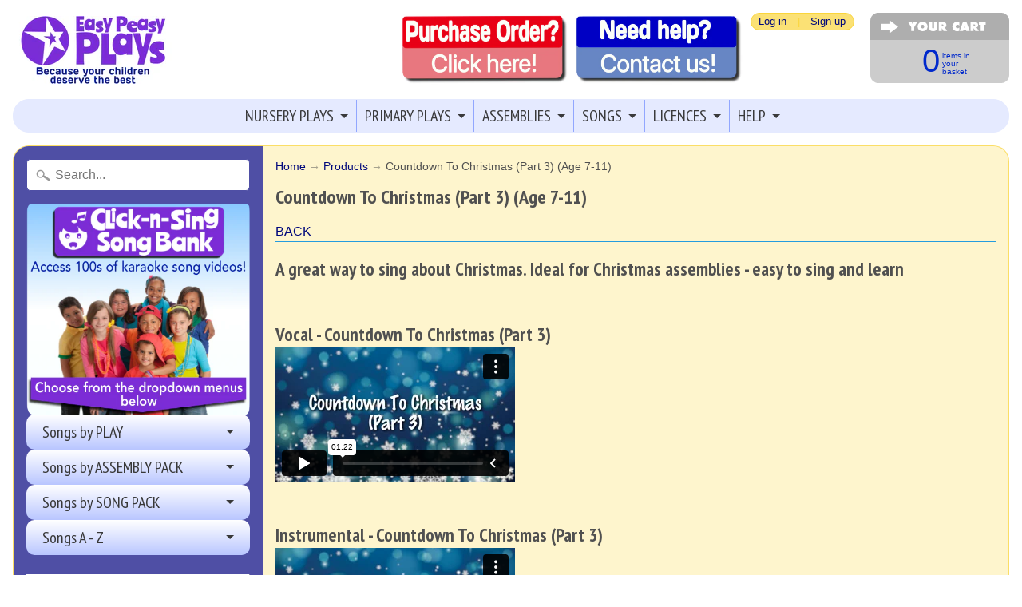

--- FILE ---
content_type: text/html; charset=utf-8
request_url: https://easypeasyplays.co.uk/products/countdown-to-christmas-part-3-age-7-11
body_size: 16691
content:
<!DOCTYPE html>
<!--[if IE 8]> <html class="no-js lt-ie9" lang="en" > <![endif]-->
<!--[if gt IE 8]><!--> <html class="no-js" lang="en" > <!--<![endif]-->
<head>


  
<meta charset="utf-8" />
<meta http-equiv="X-UA-Compatible" content="IE=edge" />  
<meta name="viewport" content="width=device-width, initial-scale=1.0, height=device-height, minimum-scale=1.0, user-scalable=0">



  
    
    
    <link href="//fonts.googleapis.com/css?family=PT+Sans+Narrow:400,700" rel="stylesheet" type="text/css" media="all" />
  

   
  

  <link rel="shortcut icon" href="//easypeasyplays.co.uk/cdn/shop/files/Favicon_1bec5d87-ada7-4fae-9dd0-a5434b3ca449_32x32.jpg?v=1613610903" type="image/png">

  
 


    <title>Countdown To Christmas (Part 3) (Age 7-11) | Easy Peasy Plays</title> 





	<meta name="description" content="A great way to sing about Christmas. Ideal for Christmas assemblies - easy to sing and learn   Vocal - Countdown To Christmas (Part 3)   Instrumental - Countdown To Christmas (Part 3)   Taken From:   SANTA AND THE BEANSTALK (Ages 7+) &quot;The Christmas musical that&#39;s climbing to the top!&quot;   Extras Coming soon" />


<link rel="canonical" href="https://easypeasyplays.co.uk/products/countdown-to-christmas-part-3-age-7-11" /> 
<!-- /snippets/social-meta-tags.liquid -->
<meta property="og:site_name" content="Easy Peasy Plays">
<meta property="og:url" content="https://easypeasyplays.co.uk/products/countdown-to-christmas-part-3-age-7-11">
<meta property="og:title" content="Countdown To Christmas (Part 3) (Age 7-11)">
<meta property="og:type" content="product">
<meta property="og:description" content="A great way to sing about Christmas. Ideal for Christmas assemblies - easy to sing and learn   Vocal - Countdown To Christmas (Part 3)   Instrumental - Countdown To Christmas (Part 3)   Taken From:   SANTA AND THE BEANSTALK (Ages 7+) &quot;The Christmas musical that&#39;s climbing to the top!&quot;   Extras Coming soon"><meta property="og:price:amount" content="0.00">
  <meta property="og:price:currency" content="GBP">


<meta name="twitter:site" content="@">
<meta name="twitter:card" content="summary_large_image">
<meta name="twitter:title" content="Countdown To Christmas (Part 3) (Age 7-11)">
<meta name="twitter:description" content="A great way to sing about Christmas. Ideal for Christmas assemblies - easy to sing and learn   Vocal - Countdown To Christmas (Part 3)   Instrumental - Countdown To Christmas (Part 3)   Taken From:   SANTA AND THE BEANSTALK (Ages 7+) &quot;The Christmas musical that&#39;s climbing to the top!&quot;   Extras Coming soon">
  
    

<link href="//easypeasyplays.co.uk/cdn/shop/t/73/assets/styles.scss.css?v=576806366615314331704185249" rel="stylesheet" type="text/css" media="all" />  

  
  
 
  
<script>
  window.Sunrise = window.Sunrise || {};
  Sunrise.strings = {
    add_to_cart: "Order Now",
    sold_out: "Sold out - contact us for stock update",
    unavailable: "Unavailable",
    money_format_json: "\u0026pound;{{amount}}",
    money_format: "&pound;{{amount}}",
    money_with_currency_format_json: "\u0026pound;{{amount}} GBP",
    money_with_currency_format: "&pound;{{amount}} GBP",
    shop_currency: "GBP",
    locale: "en",
    locale_json: "en",
    customer_accounts_enabled: true,
    customer_logged_in: false
  };
</script>  
  
 

  
<script src="//easypeasyplays.co.uk/cdn/shop/t/73/assets/vendor.js?v=54135488119201741561504865689" type="text/javascript"></script> 
<script src="//easypeasyplays.co.uk/cdn/shop/t/73/assets/theme.js?v=157441659620569446141526548179" type="text/javascript"></script> 
  
    

<script>window.performance && window.performance.mark && window.performance.mark('shopify.content_for_header.start');</script><meta id="shopify-digital-wallet" name="shopify-digital-wallet" content="/6381571/digital_wallets/dialog">
<meta name="shopify-checkout-api-token" content="6b2040304e4f15eb0a84da74252c6d60">
<meta id="in-context-paypal-metadata" data-shop-id="6381571" data-venmo-supported="false" data-environment="production" data-locale="en_US" data-paypal-v4="true" data-currency="GBP">
<link rel="alternate" type="application/json+oembed" href="https://easypeasyplays.co.uk/products/countdown-to-christmas-part-3-age-7-11.oembed">
<script async="async" src="/checkouts/internal/preloads.js?locale=en-GB"></script>
<link rel="preconnect" href="https://shop.app" crossorigin="anonymous">
<script async="async" src="https://shop.app/checkouts/internal/preloads.js?locale=en-GB&shop_id=6381571" crossorigin="anonymous"></script>
<script id="apple-pay-shop-capabilities" type="application/json">{"shopId":6381571,"countryCode":"GB","currencyCode":"GBP","merchantCapabilities":["supports3DS"],"merchantId":"gid:\/\/shopify\/Shop\/6381571","merchantName":"Easy Peasy Plays","requiredBillingContactFields":["postalAddress","email","phone"],"requiredShippingContactFields":["postalAddress","email","phone"],"shippingType":"shipping","supportedNetworks":["visa","maestro","masterCard","amex","discover","elo"],"total":{"type":"pending","label":"Easy Peasy Plays","amount":"1.00"},"shopifyPaymentsEnabled":true,"supportsSubscriptions":true}</script>
<script id="shopify-features" type="application/json">{"accessToken":"6b2040304e4f15eb0a84da74252c6d60","betas":["rich-media-storefront-analytics"],"domain":"easypeasyplays.co.uk","predictiveSearch":true,"shopId":6381571,"locale":"en"}</script>
<script>var Shopify = Shopify || {};
Shopify.shop = "popcornschool-com.myshopify.com";
Shopify.locale = "en";
Shopify.currency = {"active":"GBP","rate":"1.0"};
Shopify.country = "GB";
Shopify.theme = {"name":"sunrise-september-2017","id":184825877,"schema_name":"Sunrise","schema_version":"5.08","theme_store_id":null,"role":"main"};
Shopify.theme.handle = "null";
Shopify.theme.style = {"id":null,"handle":null};
Shopify.cdnHost = "easypeasyplays.co.uk/cdn";
Shopify.routes = Shopify.routes || {};
Shopify.routes.root = "/";</script>
<script type="module">!function(o){(o.Shopify=o.Shopify||{}).modules=!0}(window);</script>
<script>!function(o){function n(){var o=[];function n(){o.push(Array.prototype.slice.apply(arguments))}return n.q=o,n}var t=o.Shopify=o.Shopify||{};t.loadFeatures=n(),t.autoloadFeatures=n()}(window);</script>
<script>
  window.ShopifyPay = window.ShopifyPay || {};
  window.ShopifyPay.apiHost = "shop.app\/pay";
  window.ShopifyPay.redirectState = null;
</script>
<script id="shop-js-analytics" type="application/json">{"pageType":"product"}</script>
<script defer="defer" async type="module" src="//easypeasyplays.co.uk/cdn/shopifycloud/shop-js/modules/v2/client.init-shop-cart-sync_BT-GjEfc.en.esm.js"></script>
<script defer="defer" async type="module" src="//easypeasyplays.co.uk/cdn/shopifycloud/shop-js/modules/v2/chunk.common_D58fp_Oc.esm.js"></script>
<script defer="defer" async type="module" src="//easypeasyplays.co.uk/cdn/shopifycloud/shop-js/modules/v2/chunk.modal_xMitdFEc.esm.js"></script>
<script type="module">
  await import("//easypeasyplays.co.uk/cdn/shopifycloud/shop-js/modules/v2/client.init-shop-cart-sync_BT-GjEfc.en.esm.js");
await import("//easypeasyplays.co.uk/cdn/shopifycloud/shop-js/modules/v2/chunk.common_D58fp_Oc.esm.js");
await import("//easypeasyplays.co.uk/cdn/shopifycloud/shop-js/modules/v2/chunk.modal_xMitdFEc.esm.js");

  window.Shopify.SignInWithShop?.initShopCartSync?.({"fedCMEnabled":true,"windoidEnabled":true});

</script>
<script>
  window.Shopify = window.Shopify || {};
  if (!window.Shopify.featureAssets) window.Shopify.featureAssets = {};
  window.Shopify.featureAssets['shop-js'] = {"shop-cart-sync":["modules/v2/client.shop-cart-sync_DZOKe7Ll.en.esm.js","modules/v2/chunk.common_D58fp_Oc.esm.js","modules/v2/chunk.modal_xMitdFEc.esm.js"],"init-fed-cm":["modules/v2/client.init-fed-cm_B6oLuCjv.en.esm.js","modules/v2/chunk.common_D58fp_Oc.esm.js","modules/v2/chunk.modal_xMitdFEc.esm.js"],"shop-cash-offers":["modules/v2/client.shop-cash-offers_D2sdYoxE.en.esm.js","modules/v2/chunk.common_D58fp_Oc.esm.js","modules/v2/chunk.modal_xMitdFEc.esm.js"],"shop-login-button":["modules/v2/client.shop-login-button_QeVjl5Y3.en.esm.js","modules/v2/chunk.common_D58fp_Oc.esm.js","modules/v2/chunk.modal_xMitdFEc.esm.js"],"pay-button":["modules/v2/client.pay-button_DXTOsIq6.en.esm.js","modules/v2/chunk.common_D58fp_Oc.esm.js","modules/v2/chunk.modal_xMitdFEc.esm.js"],"shop-button":["modules/v2/client.shop-button_DQZHx9pm.en.esm.js","modules/v2/chunk.common_D58fp_Oc.esm.js","modules/v2/chunk.modal_xMitdFEc.esm.js"],"avatar":["modules/v2/client.avatar_BTnouDA3.en.esm.js"],"init-windoid":["modules/v2/client.init-windoid_CR1B-cfM.en.esm.js","modules/v2/chunk.common_D58fp_Oc.esm.js","modules/v2/chunk.modal_xMitdFEc.esm.js"],"init-shop-for-new-customer-accounts":["modules/v2/client.init-shop-for-new-customer-accounts_C_vY_xzh.en.esm.js","modules/v2/client.shop-login-button_QeVjl5Y3.en.esm.js","modules/v2/chunk.common_D58fp_Oc.esm.js","modules/v2/chunk.modal_xMitdFEc.esm.js"],"init-shop-email-lookup-coordinator":["modules/v2/client.init-shop-email-lookup-coordinator_BI7n9ZSv.en.esm.js","modules/v2/chunk.common_D58fp_Oc.esm.js","modules/v2/chunk.modal_xMitdFEc.esm.js"],"init-shop-cart-sync":["modules/v2/client.init-shop-cart-sync_BT-GjEfc.en.esm.js","modules/v2/chunk.common_D58fp_Oc.esm.js","modules/v2/chunk.modal_xMitdFEc.esm.js"],"shop-toast-manager":["modules/v2/client.shop-toast-manager_DiYdP3xc.en.esm.js","modules/v2/chunk.common_D58fp_Oc.esm.js","modules/v2/chunk.modal_xMitdFEc.esm.js"],"init-customer-accounts":["modules/v2/client.init-customer-accounts_D9ZNqS-Q.en.esm.js","modules/v2/client.shop-login-button_QeVjl5Y3.en.esm.js","modules/v2/chunk.common_D58fp_Oc.esm.js","modules/v2/chunk.modal_xMitdFEc.esm.js"],"init-customer-accounts-sign-up":["modules/v2/client.init-customer-accounts-sign-up_iGw4briv.en.esm.js","modules/v2/client.shop-login-button_QeVjl5Y3.en.esm.js","modules/v2/chunk.common_D58fp_Oc.esm.js","modules/v2/chunk.modal_xMitdFEc.esm.js"],"shop-follow-button":["modules/v2/client.shop-follow-button_CqMgW2wH.en.esm.js","modules/v2/chunk.common_D58fp_Oc.esm.js","modules/v2/chunk.modal_xMitdFEc.esm.js"],"checkout-modal":["modules/v2/client.checkout-modal_xHeaAweL.en.esm.js","modules/v2/chunk.common_D58fp_Oc.esm.js","modules/v2/chunk.modal_xMitdFEc.esm.js"],"shop-login":["modules/v2/client.shop-login_D91U-Q7h.en.esm.js","modules/v2/chunk.common_D58fp_Oc.esm.js","modules/v2/chunk.modal_xMitdFEc.esm.js"],"lead-capture":["modules/v2/client.lead-capture_BJmE1dJe.en.esm.js","modules/v2/chunk.common_D58fp_Oc.esm.js","modules/v2/chunk.modal_xMitdFEc.esm.js"],"payment-terms":["modules/v2/client.payment-terms_Ci9AEqFq.en.esm.js","modules/v2/chunk.common_D58fp_Oc.esm.js","modules/v2/chunk.modal_xMitdFEc.esm.js"]};
</script>
<script>(function() {
  var isLoaded = false;
  function asyncLoad() {
    if (isLoaded) return;
    isLoaded = true;
    var urls = ["https:\/\/chimpstatic.com\/mcjs-connected\/js\/users\/26ae103782c87c10e77134aa7\/62168544dc4e7315426bf4610.js?shop=popcornschool-com.myshopify.com"];
    for (var i = 0; i < urls.length; i++) {
      var s = document.createElement('script');
      s.type = 'text/javascript';
      s.async = true;
      s.src = urls[i];
      var x = document.getElementsByTagName('script')[0];
      x.parentNode.insertBefore(s, x);
    }
  };
  if(window.attachEvent) {
    window.attachEvent('onload', asyncLoad);
  } else {
    window.addEventListener('load', asyncLoad, false);
  }
})();</script>
<script id="__st">var __st={"a":6381571,"offset":0,"reqid":"3c9226bb-6311-4093-b23c-089ade2dc75c-1769288620","pageurl":"easypeasyplays.co.uk\/products\/countdown-to-christmas-part-3-age-7-11","u":"3d83455540b2","p":"product","rtyp":"product","rid":11800958549};</script>
<script>window.ShopifyPaypalV4VisibilityTracking = true;</script>
<script id="captcha-bootstrap">!function(){'use strict';const t='contact',e='account',n='new_comment',o=[[t,t],['blogs',n],['comments',n],[t,'customer']],c=[[e,'customer_login'],[e,'guest_login'],[e,'recover_customer_password'],[e,'create_customer']],r=t=>t.map((([t,e])=>`form[action*='/${t}']:not([data-nocaptcha='true']) input[name='form_type'][value='${e}']`)).join(','),a=t=>()=>t?[...document.querySelectorAll(t)].map((t=>t.form)):[];function s(){const t=[...o],e=r(t);return a(e)}const i='password',u='form_key',d=['recaptcha-v3-token','g-recaptcha-response','h-captcha-response',i],f=()=>{try{return window.sessionStorage}catch{return}},m='__shopify_v',_=t=>t.elements[u];function p(t,e,n=!1){try{const o=window.sessionStorage,c=JSON.parse(o.getItem(e)),{data:r}=function(t){const{data:e,action:n}=t;return t[m]||n?{data:e,action:n}:{data:t,action:n}}(c);for(const[e,n]of Object.entries(r))t.elements[e]&&(t.elements[e].value=n);n&&o.removeItem(e)}catch(o){console.error('form repopulation failed',{error:o})}}const l='form_type',E='cptcha';function T(t){t.dataset[E]=!0}const w=window,h=w.document,L='Shopify',v='ce_forms',y='captcha';let A=!1;((t,e)=>{const n=(g='f06e6c50-85a8-45c8-87d0-21a2b65856fe',I='https://cdn.shopify.com/shopifycloud/storefront-forms-hcaptcha/ce_storefront_forms_captcha_hcaptcha.v1.5.2.iife.js',D={infoText:'Protected by hCaptcha',privacyText:'Privacy',termsText:'Terms'},(t,e,n)=>{const o=w[L][v],c=o.bindForm;if(c)return c(t,g,e,D).then(n);var r;o.q.push([[t,g,e,D],n]),r=I,A||(h.body.append(Object.assign(h.createElement('script'),{id:'captcha-provider',async:!0,src:r})),A=!0)});var g,I,D;w[L]=w[L]||{},w[L][v]=w[L][v]||{},w[L][v].q=[],w[L][y]=w[L][y]||{},w[L][y].protect=function(t,e){n(t,void 0,e),T(t)},Object.freeze(w[L][y]),function(t,e,n,w,h,L){const[v,y,A,g]=function(t,e,n){const i=e?o:[],u=t?c:[],d=[...i,...u],f=r(d),m=r(i),_=r(d.filter((([t,e])=>n.includes(e))));return[a(f),a(m),a(_),s()]}(w,h,L),I=t=>{const e=t.target;return e instanceof HTMLFormElement?e:e&&e.form},D=t=>v().includes(t);t.addEventListener('submit',(t=>{const e=I(t);if(!e)return;const n=D(e)&&!e.dataset.hcaptchaBound&&!e.dataset.recaptchaBound,o=_(e),c=g().includes(e)&&(!o||!o.value);(n||c)&&t.preventDefault(),c&&!n&&(function(t){try{if(!f())return;!function(t){const e=f();if(!e)return;const n=_(t);if(!n)return;const o=n.value;o&&e.removeItem(o)}(t);const e=Array.from(Array(32),(()=>Math.random().toString(36)[2])).join('');!function(t,e){_(t)||t.append(Object.assign(document.createElement('input'),{type:'hidden',name:u})),t.elements[u].value=e}(t,e),function(t,e){const n=f();if(!n)return;const o=[...t.querySelectorAll(`input[type='${i}']`)].map((({name:t})=>t)),c=[...d,...o],r={};for(const[a,s]of new FormData(t).entries())c.includes(a)||(r[a]=s);n.setItem(e,JSON.stringify({[m]:1,action:t.action,data:r}))}(t,e)}catch(e){console.error('failed to persist form',e)}}(e),e.submit())}));const S=(t,e)=>{t&&!t.dataset[E]&&(n(t,e.some((e=>e===t))),T(t))};for(const o of['focusin','change'])t.addEventListener(o,(t=>{const e=I(t);D(e)&&S(e,y())}));const B=e.get('form_key'),M=e.get(l),P=B&&M;t.addEventListener('DOMContentLoaded',(()=>{const t=y();if(P)for(const e of t)e.elements[l].value===M&&p(e,B);[...new Set([...A(),...v().filter((t=>'true'===t.dataset.shopifyCaptcha))])].forEach((e=>S(e,t)))}))}(h,new URLSearchParams(w.location.search),n,t,e,['guest_login'])})(!0,!0)}();</script>
<script integrity="sha256-4kQ18oKyAcykRKYeNunJcIwy7WH5gtpwJnB7kiuLZ1E=" data-source-attribution="shopify.loadfeatures" defer="defer" src="//easypeasyplays.co.uk/cdn/shopifycloud/storefront/assets/storefront/load_feature-a0a9edcb.js" crossorigin="anonymous"></script>
<script crossorigin="anonymous" defer="defer" src="//easypeasyplays.co.uk/cdn/shopifycloud/storefront/assets/shopify_pay/storefront-65b4c6d7.js?v=20250812"></script>
<script data-source-attribution="shopify.dynamic_checkout.dynamic.init">var Shopify=Shopify||{};Shopify.PaymentButton=Shopify.PaymentButton||{isStorefrontPortableWallets:!0,init:function(){window.Shopify.PaymentButton.init=function(){};var t=document.createElement("script");t.src="https://easypeasyplays.co.uk/cdn/shopifycloud/portable-wallets/latest/portable-wallets.en.js",t.type="module",document.head.appendChild(t)}};
</script>
<script data-source-attribution="shopify.dynamic_checkout.buyer_consent">
  function portableWalletsHideBuyerConsent(e){var t=document.getElementById("shopify-buyer-consent"),n=document.getElementById("shopify-subscription-policy-button");t&&n&&(t.classList.add("hidden"),t.setAttribute("aria-hidden","true"),n.removeEventListener("click",e))}function portableWalletsShowBuyerConsent(e){var t=document.getElementById("shopify-buyer-consent"),n=document.getElementById("shopify-subscription-policy-button");t&&n&&(t.classList.remove("hidden"),t.removeAttribute("aria-hidden"),n.addEventListener("click",e))}window.Shopify?.PaymentButton&&(window.Shopify.PaymentButton.hideBuyerConsent=portableWalletsHideBuyerConsent,window.Shopify.PaymentButton.showBuyerConsent=portableWalletsShowBuyerConsent);
</script>
<script data-source-attribution="shopify.dynamic_checkout.cart.bootstrap">document.addEventListener("DOMContentLoaded",(function(){function t(){return document.querySelector("shopify-accelerated-checkout-cart, shopify-accelerated-checkout")}if(t())Shopify.PaymentButton.init();else{new MutationObserver((function(e,n){t()&&(Shopify.PaymentButton.init(),n.disconnect())})).observe(document.body,{childList:!0,subtree:!0})}}));
</script>
<link id="shopify-accelerated-checkout-styles" rel="stylesheet" media="screen" href="https://easypeasyplays.co.uk/cdn/shopifycloud/portable-wallets/latest/accelerated-checkout-backwards-compat.css" crossorigin="anonymous">
<style id="shopify-accelerated-checkout-cart">
        #shopify-buyer-consent {
  margin-top: 1em;
  display: inline-block;
  width: 100%;
}

#shopify-buyer-consent.hidden {
  display: none;
}

#shopify-subscription-policy-button {
  background: none;
  border: none;
  padding: 0;
  text-decoration: underline;
  font-size: inherit;
  cursor: pointer;
}

#shopify-subscription-policy-button::before {
  box-shadow: none;
}

      </style>

<script>window.performance && window.performance.mark && window.performance.mark('shopify.content_for_header.end');</script>


  
  
<script src="https://cdn.shopify.com/extensions/019b35a3-cff8-7eb0-85f4-edb1f960047c/avada-app-49/assets/avada-cookie.js" type="text/javascript" defer="defer"></script>
<meta property="og:image" content="https://cdn.shopify.com/s/files/1/0638/1571/files/Website_3_825401c7-171d-4b46-a6d4-5279ef2f9991.png?height=628&pad_color=ffffff&v=1613796096&width=1200" />
<meta property="og:image:secure_url" content="https://cdn.shopify.com/s/files/1/0638/1571/files/Website_3_825401c7-171d-4b46-a6d4-5279ef2f9991.png?height=628&pad_color=ffffff&v=1613796096&width=1200" />
<meta property="og:image:width" content="1200" />
<meta property="og:image:height" content="628" />
<link href="https://monorail-edge.shopifysvc.com" rel="dns-prefetch">
<script>(function(){if ("sendBeacon" in navigator && "performance" in window) {try {var session_token_from_headers = performance.getEntriesByType('navigation')[0].serverTiming.find(x => x.name == '_s').description;} catch {var session_token_from_headers = undefined;}var session_cookie_matches = document.cookie.match(/_shopify_s=([^;]*)/);var session_token_from_cookie = session_cookie_matches && session_cookie_matches.length === 2 ? session_cookie_matches[1] : "";var session_token = session_token_from_headers || session_token_from_cookie || "";function handle_abandonment_event(e) {var entries = performance.getEntries().filter(function(entry) {return /monorail-edge.shopifysvc.com/.test(entry.name);});if (!window.abandonment_tracked && entries.length === 0) {window.abandonment_tracked = true;var currentMs = Date.now();var navigation_start = performance.timing.navigationStart;var payload = {shop_id: 6381571,url: window.location.href,navigation_start,duration: currentMs - navigation_start,session_token,page_type: "product"};window.navigator.sendBeacon("https://monorail-edge.shopifysvc.com/v1/produce", JSON.stringify({schema_id: "online_store_buyer_site_abandonment/1.1",payload: payload,metadata: {event_created_at_ms: currentMs,event_sent_at_ms: currentMs}}));}}window.addEventListener('pagehide', handle_abandonment_event);}}());</script>
<script id="web-pixels-manager-setup">(function e(e,d,r,n,o){if(void 0===o&&(o={}),!Boolean(null===(a=null===(i=window.Shopify)||void 0===i?void 0:i.analytics)||void 0===a?void 0:a.replayQueue)){var i,a;window.Shopify=window.Shopify||{};var t=window.Shopify;t.analytics=t.analytics||{};var s=t.analytics;s.replayQueue=[],s.publish=function(e,d,r){return s.replayQueue.push([e,d,r]),!0};try{self.performance.mark("wpm:start")}catch(e){}var l=function(){var e={modern:/Edge?\/(1{2}[4-9]|1[2-9]\d|[2-9]\d{2}|\d{4,})\.\d+(\.\d+|)|Firefox\/(1{2}[4-9]|1[2-9]\d|[2-9]\d{2}|\d{4,})\.\d+(\.\d+|)|Chrom(ium|e)\/(9{2}|\d{3,})\.\d+(\.\d+|)|(Maci|X1{2}).+ Version\/(15\.\d+|(1[6-9]|[2-9]\d|\d{3,})\.\d+)([,.]\d+|)( \(\w+\)|)( Mobile\/\w+|) Safari\/|Chrome.+OPR\/(9{2}|\d{3,})\.\d+\.\d+|(CPU[ +]OS|iPhone[ +]OS|CPU[ +]iPhone|CPU IPhone OS|CPU iPad OS)[ +]+(15[._]\d+|(1[6-9]|[2-9]\d|\d{3,})[._]\d+)([._]\d+|)|Android:?[ /-](13[3-9]|1[4-9]\d|[2-9]\d{2}|\d{4,})(\.\d+|)(\.\d+|)|Android.+Firefox\/(13[5-9]|1[4-9]\d|[2-9]\d{2}|\d{4,})\.\d+(\.\d+|)|Android.+Chrom(ium|e)\/(13[3-9]|1[4-9]\d|[2-9]\d{2}|\d{4,})\.\d+(\.\d+|)|SamsungBrowser\/([2-9]\d|\d{3,})\.\d+/,legacy:/Edge?\/(1[6-9]|[2-9]\d|\d{3,})\.\d+(\.\d+|)|Firefox\/(5[4-9]|[6-9]\d|\d{3,})\.\d+(\.\d+|)|Chrom(ium|e)\/(5[1-9]|[6-9]\d|\d{3,})\.\d+(\.\d+|)([\d.]+$|.*Safari\/(?![\d.]+ Edge\/[\d.]+$))|(Maci|X1{2}).+ Version\/(10\.\d+|(1[1-9]|[2-9]\d|\d{3,})\.\d+)([,.]\d+|)( \(\w+\)|)( Mobile\/\w+|) Safari\/|Chrome.+OPR\/(3[89]|[4-9]\d|\d{3,})\.\d+\.\d+|(CPU[ +]OS|iPhone[ +]OS|CPU[ +]iPhone|CPU IPhone OS|CPU iPad OS)[ +]+(10[._]\d+|(1[1-9]|[2-9]\d|\d{3,})[._]\d+)([._]\d+|)|Android:?[ /-](13[3-9]|1[4-9]\d|[2-9]\d{2}|\d{4,})(\.\d+|)(\.\d+|)|Mobile Safari.+OPR\/([89]\d|\d{3,})\.\d+\.\d+|Android.+Firefox\/(13[5-9]|1[4-9]\d|[2-9]\d{2}|\d{4,})\.\d+(\.\d+|)|Android.+Chrom(ium|e)\/(13[3-9]|1[4-9]\d|[2-9]\d{2}|\d{4,})\.\d+(\.\d+|)|Android.+(UC? ?Browser|UCWEB|U3)[ /]?(15\.([5-9]|\d{2,})|(1[6-9]|[2-9]\d|\d{3,})\.\d+)\.\d+|SamsungBrowser\/(5\.\d+|([6-9]|\d{2,})\.\d+)|Android.+MQ{2}Browser\/(14(\.(9|\d{2,})|)|(1[5-9]|[2-9]\d|\d{3,})(\.\d+|))(\.\d+|)|K[Aa][Ii]OS\/(3\.\d+|([4-9]|\d{2,})\.\d+)(\.\d+|)/},d=e.modern,r=e.legacy,n=navigator.userAgent;return n.match(d)?"modern":n.match(r)?"legacy":"unknown"}(),u="modern"===l?"modern":"legacy",c=(null!=n?n:{modern:"",legacy:""})[u],f=function(e){return[e.baseUrl,"/wpm","/b",e.hashVersion,"modern"===e.buildTarget?"m":"l",".js"].join("")}({baseUrl:d,hashVersion:r,buildTarget:u}),m=function(e){var d=e.version,r=e.bundleTarget,n=e.surface,o=e.pageUrl,i=e.monorailEndpoint;return{emit:function(e){var a=e.status,t=e.errorMsg,s=(new Date).getTime(),l=JSON.stringify({metadata:{event_sent_at_ms:s},events:[{schema_id:"web_pixels_manager_load/3.1",payload:{version:d,bundle_target:r,page_url:o,status:a,surface:n,error_msg:t},metadata:{event_created_at_ms:s}}]});if(!i)return console&&console.warn&&console.warn("[Web Pixels Manager] No Monorail endpoint provided, skipping logging."),!1;try{return self.navigator.sendBeacon.bind(self.navigator)(i,l)}catch(e){}var u=new XMLHttpRequest;try{return u.open("POST",i,!0),u.setRequestHeader("Content-Type","text/plain"),u.send(l),!0}catch(e){return console&&console.warn&&console.warn("[Web Pixels Manager] Got an unhandled error while logging to Monorail."),!1}}}}({version:r,bundleTarget:l,surface:e.surface,pageUrl:self.location.href,monorailEndpoint:e.monorailEndpoint});try{o.browserTarget=l,function(e){var d=e.src,r=e.async,n=void 0===r||r,o=e.onload,i=e.onerror,a=e.sri,t=e.scriptDataAttributes,s=void 0===t?{}:t,l=document.createElement("script"),u=document.querySelector("head"),c=document.querySelector("body");if(l.async=n,l.src=d,a&&(l.integrity=a,l.crossOrigin="anonymous"),s)for(var f in s)if(Object.prototype.hasOwnProperty.call(s,f))try{l.dataset[f]=s[f]}catch(e){}if(o&&l.addEventListener("load",o),i&&l.addEventListener("error",i),u)u.appendChild(l);else{if(!c)throw new Error("Did not find a head or body element to append the script");c.appendChild(l)}}({src:f,async:!0,onload:function(){if(!function(){var e,d;return Boolean(null===(d=null===(e=window.Shopify)||void 0===e?void 0:e.analytics)||void 0===d?void 0:d.initialized)}()){var d=window.webPixelsManager.init(e)||void 0;if(d){var r=window.Shopify.analytics;r.replayQueue.forEach((function(e){var r=e[0],n=e[1],o=e[2];d.publishCustomEvent(r,n,o)})),r.replayQueue=[],r.publish=d.publishCustomEvent,r.visitor=d.visitor,r.initialized=!0}}},onerror:function(){return m.emit({status:"failed",errorMsg:"".concat(f," has failed to load")})},sri:function(e){var d=/^sha384-[A-Za-z0-9+/=]+$/;return"string"==typeof e&&d.test(e)}(c)?c:"",scriptDataAttributes:o}),m.emit({status:"loading"})}catch(e){m.emit({status:"failed",errorMsg:(null==e?void 0:e.message)||"Unknown error"})}}})({shopId: 6381571,storefrontBaseUrl: "https://easypeasyplays.co.uk",extensionsBaseUrl: "https://extensions.shopifycdn.com/cdn/shopifycloud/web-pixels-manager",monorailEndpoint: "https://monorail-edge.shopifysvc.com/unstable/produce_batch",surface: "storefront-renderer",enabledBetaFlags: ["2dca8a86"],webPixelsConfigList: [{"id":"shopify-app-pixel","configuration":"{}","eventPayloadVersion":"v1","runtimeContext":"STRICT","scriptVersion":"0450","apiClientId":"shopify-pixel","type":"APP","privacyPurposes":["ANALYTICS","MARKETING"]},{"id":"shopify-custom-pixel","eventPayloadVersion":"v1","runtimeContext":"LAX","scriptVersion":"0450","apiClientId":"shopify-pixel","type":"CUSTOM","privacyPurposes":["ANALYTICS","MARKETING"]}],isMerchantRequest: false,initData: {"shop":{"name":"Easy Peasy Plays","paymentSettings":{"currencyCode":"GBP"},"myshopifyDomain":"popcornschool-com.myshopify.com","countryCode":"GB","storefrontUrl":"https:\/\/easypeasyplays.co.uk"},"customer":null,"cart":null,"checkout":null,"productVariants":[{"price":{"amount":0.0,"currencyCode":"GBP"},"product":{"title":"Countdown To Christmas (Part 3) (Age 7-11)","vendor":"schoolsongsonline","id":"11800958549","untranslatedTitle":"Countdown To Christmas (Part 3) (Age 7-11)","url":"\/products\/countdown-to-christmas-part-3-age-7-11","type":"song"},"id":"53677541781","image":null,"sku":"","title":"Default Title","untranslatedTitle":"Default Title"}],"purchasingCompany":null},},"https://easypeasyplays.co.uk/cdn","fcfee988w5aeb613cpc8e4bc33m6693e112",{"modern":"","legacy":""},{"shopId":"6381571","storefrontBaseUrl":"https:\/\/easypeasyplays.co.uk","extensionBaseUrl":"https:\/\/extensions.shopifycdn.com\/cdn\/shopifycloud\/web-pixels-manager","surface":"storefront-renderer","enabledBetaFlags":"[\"2dca8a86\"]","isMerchantRequest":"false","hashVersion":"fcfee988w5aeb613cpc8e4bc33m6693e112","publish":"custom","events":"[[\"page_viewed\",{}],[\"product_viewed\",{\"productVariant\":{\"price\":{\"amount\":0.0,\"currencyCode\":\"GBP\"},\"product\":{\"title\":\"Countdown To Christmas (Part 3) (Age 7-11)\",\"vendor\":\"schoolsongsonline\",\"id\":\"11800958549\",\"untranslatedTitle\":\"Countdown To Christmas (Part 3) (Age 7-11)\",\"url\":\"\/products\/countdown-to-christmas-part-3-age-7-11\",\"type\":\"song\"},\"id\":\"53677541781\",\"image\":null,\"sku\":\"\",\"title\":\"Default Title\",\"untranslatedTitle\":\"Default Title\"}}]]"});</script><script>
  window.ShopifyAnalytics = window.ShopifyAnalytics || {};
  window.ShopifyAnalytics.meta = window.ShopifyAnalytics.meta || {};
  window.ShopifyAnalytics.meta.currency = 'GBP';
  var meta = {"product":{"id":11800958549,"gid":"gid:\/\/shopify\/Product\/11800958549","vendor":"schoolsongsonline","type":"song","handle":"countdown-to-christmas-part-3-age-7-11","variants":[{"id":53677541781,"price":0,"name":"Countdown To Christmas (Part 3) (Age 7-11)","public_title":null,"sku":""}],"remote":false},"page":{"pageType":"product","resourceType":"product","resourceId":11800958549,"requestId":"3c9226bb-6311-4093-b23c-089ade2dc75c-1769288620"}};
  for (var attr in meta) {
    window.ShopifyAnalytics.meta[attr] = meta[attr];
  }
</script>
<script class="analytics">
  (function () {
    var customDocumentWrite = function(content) {
      var jquery = null;

      if (window.jQuery) {
        jquery = window.jQuery;
      } else if (window.Checkout && window.Checkout.$) {
        jquery = window.Checkout.$;
      }

      if (jquery) {
        jquery('body').append(content);
      }
    };

    var hasLoggedConversion = function(token) {
      if (token) {
        return document.cookie.indexOf('loggedConversion=' + token) !== -1;
      }
      return false;
    }

    var setCookieIfConversion = function(token) {
      if (token) {
        var twoMonthsFromNow = new Date(Date.now());
        twoMonthsFromNow.setMonth(twoMonthsFromNow.getMonth() + 2);

        document.cookie = 'loggedConversion=' + token + '; expires=' + twoMonthsFromNow;
      }
    }

    var trekkie = window.ShopifyAnalytics.lib = window.trekkie = window.trekkie || [];
    if (trekkie.integrations) {
      return;
    }
    trekkie.methods = [
      'identify',
      'page',
      'ready',
      'track',
      'trackForm',
      'trackLink'
    ];
    trekkie.factory = function(method) {
      return function() {
        var args = Array.prototype.slice.call(arguments);
        args.unshift(method);
        trekkie.push(args);
        return trekkie;
      };
    };
    for (var i = 0; i < trekkie.methods.length; i++) {
      var key = trekkie.methods[i];
      trekkie[key] = trekkie.factory(key);
    }
    trekkie.load = function(config) {
      trekkie.config = config || {};
      trekkie.config.initialDocumentCookie = document.cookie;
      var first = document.getElementsByTagName('script')[0];
      var script = document.createElement('script');
      script.type = 'text/javascript';
      script.onerror = function(e) {
        var scriptFallback = document.createElement('script');
        scriptFallback.type = 'text/javascript';
        scriptFallback.onerror = function(error) {
                var Monorail = {
      produce: function produce(monorailDomain, schemaId, payload) {
        var currentMs = new Date().getTime();
        var event = {
          schema_id: schemaId,
          payload: payload,
          metadata: {
            event_created_at_ms: currentMs,
            event_sent_at_ms: currentMs
          }
        };
        return Monorail.sendRequest("https://" + monorailDomain + "/v1/produce", JSON.stringify(event));
      },
      sendRequest: function sendRequest(endpointUrl, payload) {
        // Try the sendBeacon API
        if (window && window.navigator && typeof window.navigator.sendBeacon === 'function' && typeof window.Blob === 'function' && !Monorail.isIos12()) {
          var blobData = new window.Blob([payload], {
            type: 'text/plain'
          });

          if (window.navigator.sendBeacon(endpointUrl, blobData)) {
            return true;
          } // sendBeacon was not successful

        } // XHR beacon

        var xhr = new XMLHttpRequest();

        try {
          xhr.open('POST', endpointUrl);
          xhr.setRequestHeader('Content-Type', 'text/plain');
          xhr.send(payload);
        } catch (e) {
          console.log(e);
        }

        return false;
      },
      isIos12: function isIos12() {
        return window.navigator.userAgent.lastIndexOf('iPhone; CPU iPhone OS 12_') !== -1 || window.navigator.userAgent.lastIndexOf('iPad; CPU OS 12_') !== -1;
      }
    };
    Monorail.produce('monorail-edge.shopifysvc.com',
      'trekkie_storefront_load_errors/1.1',
      {shop_id: 6381571,
      theme_id: 184825877,
      app_name: "storefront",
      context_url: window.location.href,
      source_url: "//easypeasyplays.co.uk/cdn/s/trekkie.storefront.8d95595f799fbf7e1d32231b9a28fd43b70c67d3.min.js"});

        };
        scriptFallback.async = true;
        scriptFallback.src = '//easypeasyplays.co.uk/cdn/s/trekkie.storefront.8d95595f799fbf7e1d32231b9a28fd43b70c67d3.min.js';
        first.parentNode.insertBefore(scriptFallback, first);
      };
      script.async = true;
      script.src = '//easypeasyplays.co.uk/cdn/s/trekkie.storefront.8d95595f799fbf7e1d32231b9a28fd43b70c67d3.min.js';
      first.parentNode.insertBefore(script, first);
    };
    trekkie.load(
      {"Trekkie":{"appName":"storefront","development":false,"defaultAttributes":{"shopId":6381571,"isMerchantRequest":null,"themeId":184825877,"themeCityHash":"10927897223406550229","contentLanguage":"en","currency":"GBP","eventMetadataId":"2c86eb84-b8d9-45f8-9c5f-421dd82cfc19"},"isServerSideCookieWritingEnabled":true,"monorailRegion":"shop_domain","enabledBetaFlags":["65f19447"]},"Session Attribution":{},"S2S":{"facebookCapiEnabled":false,"source":"trekkie-storefront-renderer","apiClientId":580111}}
    );

    var loaded = false;
    trekkie.ready(function() {
      if (loaded) return;
      loaded = true;

      window.ShopifyAnalytics.lib = window.trekkie;

      var originalDocumentWrite = document.write;
      document.write = customDocumentWrite;
      try { window.ShopifyAnalytics.merchantGoogleAnalytics.call(this); } catch(error) {};
      document.write = originalDocumentWrite;

      window.ShopifyAnalytics.lib.page(null,{"pageType":"product","resourceType":"product","resourceId":11800958549,"requestId":"3c9226bb-6311-4093-b23c-089ade2dc75c-1769288620","shopifyEmitted":true});

      var match = window.location.pathname.match(/checkouts\/(.+)\/(thank_you|post_purchase)/)
      var token = match? match[1]: undefined;
      if (!hasLoggedConversion(token)) {
        setCookieIfConversion(token);
        window.ShopifyAnalytics.lib.track("Viewed Product",{"currency":"GBP","variantId":53677541781,"productId":11800958549,"productGid":"gid:\/\/shopify\/Product\/11800958549","name":"Countdown To Christmas (Part 3) (Age 7-11)","price":"0.00","sku":"","brand":"schoolsongsonline","variant":null,"category":"song","nonInteraction":true,"remote":false},undefined,undefined,{"shopifyEmitted":true});
      window.ShopifyAnalytics.lib.track("monorail:\/\/trekkie_storefront_viewed_product\/1.1",{"currency":"GBP","variantId":53677541781,"productId":11800958549,"productGid":"gid:\/\/shopify\/Product\/11800958549","name":"Countdown To Christmas (Part 3) (Age 7-11)","price":"0.00","sku":"","brand":"schoolsongsonline","variant":null,"category":"song","nonInteraction":true,"remote":false,"referer":"https:\/\/easypeasyplays.co.uk\/products\/countdown-to-christmas-part-3-age-7-11"});
      }
    });


        var eventsListenerScript = document.createElement('script');
        eventsListenerScript.async = true;
        eventsListenerScript.src = "//easypeasyplays.co.uk/cdn/shopifycloud/storefront/assets/shop_events_listener-3da45d37.js";
        document.getElementsByTagName('head')[0].appendChild(eventsListenerScript);

})();</script>
<script
  defer
  src="https://easypeasyplays.co.uk/cdn/shopifycloud/perf-kit/shopify-perf-kit-3.0.4.min.js"
  data-application="storefront-renderer"
  data-shop-id="6381571"
  data-render-region="gcp-us-east1"
  data-page-type="product"
  data-theme-instance-id="184825877"
  data-theme-name="Sunrise"
  data-theme-version="5.08"
  data-monorail-region="shop_domain"
  data-resource-timing-sampling-rate="10"
  data-shs="true"
  data-shs-beacon="true"
  data-shs-export-with-fetch="true"
  data-shs-logs-sample-rate="1"
  data-shs-beacon-endpoint="https://easypeasyplays.co.uk/api/collect"
></script>
</head>



<body id="product-song" data-curr-format="&pound;{{amount}}" data-shop-currency="GBP">
  <div id="site-wrap">
    <header id="header" class="clearfix">  
      <div id="shopify-section-header" class="shopify-section"><style>
#header .logo.img-logo a{max-width:200px;display:inline-block;line-height:1;vertical-align:bottom;} 
#header .logo.img-logo,#header .logo.img-logo h1{font-size:1em;}
.logo.textonly h1,.logo.textonly a{font-size:64px;line-height:1;} 
.top-menu a{font-size:20px;}
</style>
<div class="row clearfix">
  <div class="logo img-logo">
      
        
 
        
    <a class="newfont" href="/" title="Easy Peasy Plays">
    
      
      <img src="//easypeasyplays.co.uk/cdn/shop/files/Website_4_200x.jpg?v=1614299929"
      srcset="//easypeasyplays.co.uk/cdn/shop/files/Website_4_200x.jpg?v=1614299929 1x, //easypeasyplays.co.uk/cdn/shop/files/Website_4_200x@2x.jpg?v=1614299929 2x"
      alt="Easy Peasy Plays"
      itemprop="logo">
        
      

    
    </a>
        
  
       
        
        
        
       

   

    
  </div >
 
 <a href="https://easypeasyplays.co.uk/pages/faqs-ordering-a-play-for-a-school-purchase-orders-and-invoices" title="How to pay by Purchase Order" target="_blank"><img src="https://cdn.shopify.com/s/files/1/0638/1571/files/PO.jpg?v=1695224325" /></a>

   <a href="https://easypeasyplays.co.uk/pages/contact-us-1" title="Need help? Contact us here" target="_blank"><img src="https://cdn.shopify.com/s/files/1/0638/1571/files/contact.jpg?v=1695224325" /></a>
  

  
    <div class="login-top hide-mobile">
      
        <a href="/account/login">Log in</a> | <a href="/account/register">Sign up</a>
                  
    </div>
             

  <div class="cart-info hide-mobile">
    <a href="/cart"><em>0</em> <span>items in your basket</span></a>
  </div>
</div>
    


   <nav class="top-menu hide-mobile clearfix" role="navigation" data-menuchosen="main-menu">
     <ul>
      
         
         
            <li class="has-sub level-1 from-top-menu">
               <a class="newfont" href="/collections/plays-by-age-early-years-and-nursery">NURSERY PLAYS</a>
               <ul>
               
                     <li>
                        <a href="/collections/christmas-plays-without-nativity-for-early-years-nursery-groups">Christmas Plays</a>                    
                     </li>
               
                     <li>
                        <a href="/collections/featured-christmas-and-winter-plays-musicals-nursery-early-years">Nativity Plays</a>                    
                     </li>
               
                     <li>
                        <a href="/collections/plays-all">All-Year-Round Plays</a>                    
                     </li>
               
                     <li>
                        <a href="/collections/end-of-year-leavers-shows-nursery-early-years">End-of-Year/Leavers Plays</a>                    
                     </li>
               
                     <li>
                        <a href="/collections/plays-by-age-early-years-and-nursery">All Nursery Plays</a>                    
                     </li>
                       
               </ul>
            </li>
         
      
         
         
            <li class="has-sub level-1 from-top-menu">
               <a class="newfont" href="/collections/plays-primary-school">PRIMARY PLAYS</a>
               <ul>
               
                     <li>
                        <a href="/collections/christmas-plays-non-nativity-for-primary-schools-nursery-early-years">Christmas Plays</a>                    
                     </li>
               
                     <li>
                        <a href="/collections/school-nativity-plays">Nativity Plays</a>                    
                     </li>
               
                     <li>
                        <a href="/collections/all-year-round">All-Year-Round Plays</a>                    
                     </li>
               
                     <li>
                        <a href="/collections/easter-assembly-packs">Easter</a>                    
                     </li>
               
                     <li>
                        <a href="/collections/end-of-year-leavers-show">End-of-Year/Leavers Plays</a>                    
                     </li>
               
                     <li>
                        <a href="/collections/plays-primary-school">All Primary Plays</a>                    
                     </li>
                       
               </ul>
            </li>
         
      
         
         
            <li class="has-sub level-1 from-top-menu">
               <a class="newfont" href="/collections/assembly-packs-all">ASSEMBLIES</a>
               <ul>
               
                     <li>
                        <a href="/collections/assembly-packs-leavers-end-of-year">End-of-Year / Leavers</a>                    
                     </li>
               
                     <li>
                        <a href="/collections/assembly-packs-harvest-autumn">Autumn / Harvest</a>                    
                     </li>
               
                     <li>
                        <a href="/collections/easter-assembly-packs">Easter</a>                    
                     </li>
                       
               </ul>
            </li>
         
      
         
         
            <li class="has-sub level-1 from-top-menu">
               <a class="newfont" href="/collections/song-pack-bundles-all">SONGS</a>
               <ul>
               
                     <li>
                        <a href="/collections/song-pack-bundles-harvest">Harvest/Autumn</a>                    
                     </li>
               
                     <li>
                        <a href="/collections/song-pack-bundles-leavers-end-of-year">Leavers Song Packs</a>                    
                     </li>
               
                     <li>
                        <a href="/collections/song-pack-bundles-christmas">Christmas Song Packs</a>                    
                     </li>
                       
               </ul>
            </li>
         
      
         
         
            <li class="has-sub level-1 from-top-menu">
               <a class="newfont" href="/search">LICENCES</a>
               <ul>
               
                     <li>
                        <a href="/pages/licences">FREE 1 Year Performance Licence</a>                    
                     </li>
               
                     <li>
                        <a href="/products/easy-peasy-plays-performance-licence">Renewal Performance Licences</a>                    
                     </li>
                       
               </ul>
            </li>
         
      
         
         
            <li class="has-sub level-1 from-top-menu">
               <a class="newfont" href="/search">HELP</a>
               <ul>
               
                     <li>
                        <a href="/pages/faqs-ordering-a-play-for-a-school-purchase-orders-and-invoices">Ordering for a school / Purchase Orders</a>                    
                     </li>
               
                     <li>
                        <a href="/pages/faqs-how-does-the-no-quibble-guarantee-for-all-plays-work">Money-back Guarantee</a>                    
                     </li>
               
                     <li>
                        <a href="https://easypeasyplays.co.uk/pages/reviews">Reviews</a>                    
                     </li>
               
                     <li>
                        <a href="/pages/licences">FREE Performance Licence</a>                    
                     </li>
               
                     <li>
                        <a href="/products/easy-peasy-plays-performance-licence">Renewal Licence</a>                    
                     </li>
               
                     <li>
                        <a href="/pages/help-for-teachers-and-schools-putting-on-plays-and-performances-2">FAQ&#39;s</a>                    
                     </li>
               
                     <li>
                        <a href="https://easypeasyplays.co.uk/pages/why-choose-easy-peasy-plays">About us</a>                    
                     </li>
               
                     <li>
                        <a href="/pages/contact-us-1">Contact us</a>                    
                     </li>
                       
               </ul>
            </li>
         
      
     </ul>
   </nav>


<nav class="off-canvas-navigation show-mobile newfont">
  <a href="#menu" class="menu-button"><svg xmlns="http://www.w3.org/2000/svg" width="24" height="24" viewBox="0 0 24 24"><path d="M24 6h-24v-4h24v4zm0 4h-24v4h24v-4zm0 8h-24v4h24v-4z"/></svg><span> Menu</span></a>         
  
    <a href="/account" class="menu-user"><svg xmlns="http://www.w3.org/2000/svg" width="24" height="24" viewBox="0 0 24 24"><path d="M20.822 18.096c-3.439-.794-6.64-1.49-5.09-4.418 4.72-8.912 1.251-13.678-3.732-13.678-5.082 0-8.464 4.949-3.732 13.678 1.597 2.945-1.725 3.641-5.09 4.418-3.073.71-3.188 2.236-3.178 4.904l.004 1h23.99l.004-.969c.012-2.688-.092-4.222-3.176-4.935z"/></svg><span> Account</span></a>        
  
  <a href="/cart" class="menu-cart"><svg xmlns="http://www.w3.org/2000/svg" width="24" height="24" viewBox="0 0 24 24"><path d="M10 19.5c0 .829-.672 1.5-1.5 1.5s-1.5-.671-1.5-1.5c0-.828.672-1.5 1.5-1.5s1.5.672 1.5 1.5zm3.5-1.5c-.828 0-1.5.671-1.5 1.5s.672 1.5 1.5 1.5 1.5-.671 1.5-1.5c0-.828-.672-1.5-1.5-1.5zm1.336-5l1.977-7h-16.813l2.938 7h11.898zm4.969-10l-3.432 12h-12.597l.839 2h13.239l3.474-12h1.929l.743-2h-4.195z"/></svg> <span> Basket</span></a>  
  <a href="/search" class="menu-search"><svg xmlns="http://www.w3.org/2000/svg" width="24" height="24" viewBox="0 0 24 24"><path d="M23.111 20.058l-4.977-4.977c.965-1.52 1.523-3.322 1.523-5.251 0-5.42-4.409-9.83-9.829-9.83-5.42 0-9.828 4.41-9.828 9.83s4.408 9.83 9.829 9.83c1.834 0 3.552-.505 5.022-1.383l5.021 5.021c2.144 2.141 5.384-1.096 3.239-3.24zm-20.064-10.228c0-3.739 3.043-6.782 6.782-6.782s6.782 3.042 6.782 6.782-3.043 6.782-6.782 6.782-6.782-3.043-6.782-6.782zm2.01-1.764c1.984-4.599 8.664-4.066 9.922.749-2.534-2.974-6.993-3.294-9.922-.749z"/></svg></a>
  
</nav> 


</div>
      
    </header>

   <div id="content">
     <div id="shopify-section-sidebar" class="shopify-section"><style>
  #side-menu a.newfont{font-size:20px;}
</style>
<section role="complementary" id="sidebar" data-menuchosen="sidebar-menu" data-section-id="sidebar" data-section-type="sidebar" data-keep-open="true">
  <nav role="navigation" id="menu">
    <form method="get" action="/search" class="search-form">
      <fieldset>
      <input type="text" placeholder="Search..." name="q" id="search-input">
      <button type="submit" class="button">Search</button>
      </fieldset>
    </form>          

    <ul id="side-menu">
      
     

    <div class='side-menu-mobile hide show-mobile'></div>
<img src="
https://cdn.shopify.com/s/files/1/0638/1571/files/Click-n-Sing.png?15119065700641530199
" />


   <div class="original-menu">
      
         
         
            <li class="has-sub level-1 original-li">
              <a class="newfont top-link" href="/">Songs by PLAY</a>
               <ul class="animated">
               
                  
                  
                     <li>
                        <a class="" href="/collections/click-n-sing-the-great-globetrotting-game-ages-7-karaoke-videos">Around The World In 50 Minutes</a>
                     </li>
                  
               
                  
                  
                     <li>
                        <a class="" href="/collections/click-n-sing-christmas-eve-kerfuffle-karaoke-videos">Christmas Kerfuffle</a>
                     </li>
                  
               
                  
                  
                     <li>
                        <a class="" href="/collections/click-n-sing-christmas-on-treasure-island">Christmas On Treasure Island</a>
                     </li>
                  
               
                  
                  
                     <li class="has-sub level-2">
                        <a class="top-link" href="/pages/videos">The Christmas Tree Nativity</a>
                        <ul>
                        
                           <li>
                              <a href="/collections/the-christmas-tree-nativity-early-years-click-n-sing-videos" title="">EARLY YEARS</a>
                           </li>
                        
                           <li>
                              <a href="/collections/the-christmas-tree-nativity-ages-3-6-click-n-sing-videos" title="">AGES 3 - 6</a>
                           </li>
                        
                           <li>
                              <a href="/collections/the-magical-christmas-tree-ages-5-9-click-n-sing" title="">AGES 5 - 9</a>
                           </li>
                        
                        </ul>
                     </li>
                  
               
                  
                  
                     <li>
                        <a class="" href="/collections/hubble-bubble-songsforprimaryschools">Hubble Bubble Pirate Trouble</a>
                     </li>
                  
               
                  
                  
                     <li>
                        <a class="" href="/collections/click-n-sing-the-leavers-show">The Leavers Show</a>
                     </li>
                  
               
                  
                  
                     <li>
                        <a class="" href="/collections/click-n-sing-videos-our-very-own-graduation">Our Very Own Graduation</a>
                     </li>
                  
               
                  
                  
                     <li class="has-sub level-2">
                        <a class="top-link" href="/pages/videos">Our Very Own Nativity</a>
                        <ul>
                        
                           <li>
                              <a href="/collections/click-n-sing-our-very-own-nativity-early-years" title="">EARLY YEARS</a>
                           </li>
                        
                           <li>
                              <a href="/collections/click-n-sing-our-very-own-nativity-ages-3-6" title="">AGES 3 - 6</a>
                           </li>
                        
                           <li>
                              <a href="/collections/click-n-sing-our-very-own-nativity-ages-5-9" title="">AGES 5 - 9</a>
                           </li>
                        
                        </ul>
                     </li>
                  
               
                  
                  
                     <li>
                        <a class="" href="/collections/click-n-sing-our-very-own-pop-stars">Our Very Own Pop Stars</a>
                     </li>
                  
               
                  
                  
                     <li class="has-sub level-2">
                        <a class="top-link" href="/pages/videos">Ready, Steady, Elves!</a>
                        <ul>
                        
                           <li>
                              <a href="/collections/click-n-sing-ready-steady-elves-age-early-years" title="">EARLY YEARS</a>
                           </li>
                        
                           <li>
                              <a href="/collections/click-n-sing-ready-steady-elves-age-3-6" title="">AGES 3 - 6</a>
                           </li>
                        
                           <li>
                              <a href="/collections/click-n-sing-ready-steady-elves-age-5-9" title="">AGES 5 - 9</a>
                           </li>
                        
                        </ul>
                     </li>
                  
               
                  
                  
                     <li>
                        <a class="" href="/collections/santa-and-the-beanstalk-ages-7-click-n-sing">Santa And The Beanstalk</a>
                     </li>
                  
               
                  
                  
                     <li class="has-sub level-2">
                        <a class="top-link" href="/pages/videos">Say Hello To Little Jo</a>
                        <ul>
                        
                           <li>
                              <a href="/collections/click-nsing-videos-say-hello-to-little-jo-early-years" title="">EARLY YEARS</a>
                           </li>
                        
                           <li>
                              <a href="/collections/little-jo-gets-lost-in-the-snow-ages-3-6-click-n-sing-videos" title="">AGES 3 - 6</a>
                           </li>
                        
                           <li>
                              <a href="/collections/little-jo-gets-lost-in-the-snow-ages-5-9-click-n-sing-videos" title="">AGES 5 - 9</a>
                           </li>
                        
                        </ul>
                     </li>
                  
               
                  
                  
                     <li class="has-sub level-2">
                        <a class="top-link" href="/pages/videos">Snowy Chums</a>
                        <ul>
                        
                           <li>
                              <a href="/collections/snowy-chums-early-years-click-n-sing-videos" title="">EARLY YEARS</a>
                           </li>
                        
                           <li>
                              <a href="/collections/snowy-chums-ages-3-6-click-n-sing-videos" title="">AGES 3 - 6</a>
                           </li>
                        
                           <li>
                              <a href="/collections/snowy-chums-ages-5-9-click-n-sing" title="">AGES 5 - 9</a>
                           </li>
                        
                        </ul>
                     </li>
                  
               
                  
                  
                     <li>
                        <a class="" href="/collections/click-n-sing-superstar-school">Superstar School</a>
                     </li>
                  
                       
               </ul>
            </li>
         
      
         
         
            <li class="has-sub level-1 original-li">
              <a class="newfont top-link" href="/">Songs by ASSEMBLY PACK</a>
               <ul class="animated">
               
                  
                  
                     <li>
                        <a class="" href="/collections/click-n-sing-thats-our-autumn-harvest-assembly-sorted">That&#39;s Our Autumn &amp; Harvest Assembly Sorted</a>
                     </li>
                  
               
                  
                  
                     <li>
                        <a class="" href="/collections/the-leavers-assembly">Do-It-Yourself Leavers Assembly</a>
                     </li>
                  
               
                  
                  
                     <li>
                        <a class="" href="/collections/easter-made-easy-ages-5-karaoke-song-videos">Easter Made Easy - Ages 5+</a>
                     </li>
                  
               
                  
                  
                     <li>
                        <a class="" href="/collections/easter-made-easy-ages-7-easter-songs-karaoke-videos">Easter Made Easy - Ages 7+</a>
                     </li>
                  
                       
               </ul>
            </li>
         
      
         
         
            <li class="has-sub level-1 original-li">
              <a class="newfont top-link" href="/">Songs by SONG PACK</a>
               <ul class="animated">
               
                  
                  
                     <li>
                        <a class="" href="/collections/click-n-sing-videos-easy-sing-animal-song-pack">Animals</a>
                     </li>
                  
               
                  
                  
                     <li>
                        <a class="" href="/collections/click-n-sing-videos-easy-sing-harvest-song-pack">Autumn &amp; Harvest 1</a>
                     </li>
                  
               
                  
                  
                     <li>
                        <a class="" href="/collections/click-n-sing-autumn-and-harvest-song-pack-2">Autumn &amp; Harvest 2</a>
                     </li>
                  
               
                  
                  
                     <li>
                        <a class="" href="/collections/click-n-sing-christmas-song-pack-1">Christmas</a>
                     </li>
                  
               
                  
                  
                     <li>
                        <a class="" href="/collections/click-n-sing-leavers-end-of-year-song-pack-1">Leavers / End-Of-Year</a>
                     </li>
                  
               
                  
                  
                     <li>
                        <a class="" href="/collections/click-n-sing-videos-sing-a-song-a-day-assembly">Sing A Song A Day</a>
                     </li>
                  
                       
               </ul>
            </li>
         
      
         
         
            <li class="has-sub level-1 original-li">
              <a class="newfont top-link" href="/">Songs A - Z</a>
               <ul class="animated">
               
                  
                  
                     <li>
                        <a class="" href="/collections/a">A</a>
                     </li>
                  
               
                  
                  
                     <li>
                        <a class="" href="/collections/b">B</a>
                     </li>
                  
               
                  
                  
                     <li>
                        <a class="" href="/collections/c">C</a>
                     </li>
                  
               
                  
                  
                     <li>
                        <a class="" href="/collections/d">D</a>
                     </li>
                  
               
                  
                  
                     <li>
                        <a class="" href="/collections/e">E</a>
                     </li>
                  
               
                  
                  
                     <li>
                        <a class="" href="/collections/f">F</a>
                     </li>
                  
               
                  
                  
                     <li>
                        <a class="" href="/collections/g">G</a>
                     </li>
                  
               
                  
                  
                     <li>
                        <a class="" href="/collections/h">H</a>
                     </li>
                  
               
                  
                  
                     <li>
                        <a class="" href="/collections/i">I</a>
                     </li>
                  
               
                  
                  
                     <li>
                        <a class="" href="/collections/j">J</a>
                     </li>
                  
               
                  
                  
                     <li>
                        <a class="" href="/collections/h-1">K</a>
                     </li>
                  
               
                  
                  
                     <li>
                        <a class="" href="/collections/l">L</a>
                     </li>
                  
               
                  
                  
                     <li>
                        <a class="" href="/collections/m">M</a>
                     </li>
                  
               
                  
                  
                     <li>
                        <a class="" href="/collections/n">N</a>
                     </li>
                  
               
                  
                  
                     <li>
                        <a class="" href="/collections/o">O</a>
                     </li>
                  
               
                  
                  
                     <li>
                        <a class="" href="/collections/p">P</a>
                     </li>
                  
               
                  
                  
                     <li>
                        <a class="" href="/collections/q">Q</a>
                     </li>
                  
               
                  
                  
                     <li>
                        <a class="" href="/collections/r">R</a>
                     </li>
                  
               
                  
                  
                     <li>
                        <a class="" href="/collections/s">S</a>
                     </li>
                  
               
                  
                  
                     <li>
                        <a class="" href="/collections/t">T</a>
                     </li>
                  
               
                  
                  
                     <li>
                        <a class="" href="/collections/u">U</a>
                     </li>
                  
               
                  
                  
                     <li>
                        <a class="" href="/collections/v">V</a>
                     </li>
                  
               
                  
                  
                     <li>
                        <a class="" href="/collections/w">W</a>
                     </li>
                  
               
                  
                  
                     <li>
                        <a class="" href="/collections/x">X</a>
                     </li>
                  
               
                  
                  
                     <li>
                        <a class="" href="/collections/y">Y</a>
                     </li>
                  
               
                  
                  
                     <li>
                        <a class="" href="/collections/z">Z</a>
                     </li>
                  
               
                  
                  
                     <li>
                        <a class="" href="/collections/numbers">Numbers</a>
                     </li>
                  
                       
               </ul>
            </li>
         
      
   </div>
   







  
      
       <p></p>
   <img src="https://cdn.shopify.com/s/files/1/0638/1571/files/Award3.png?13760594382723239262" alt="Teacher Awards Finalist - Easy Peasy Plays" />
      
             

    

    </ul>         
  </nav>



  

     

    
  
   

 
  
</section>          



</div> 
 
      <section role="main" id="main"> 
            
        
  
  <div class="breadcrumb">
    
      <a href="/" class="homepage-link" title="Back to the home page">Home</a>
      
           
          <span class="separator">&rarr;</span> 
          <a href="/collections/all">Products</a>
           
        <span class="separator">&rarr;</span>
        <span class="page-on">Countdown To Christmas (Part 3) (Age 7-11)</span>
      
    
  </div>  

        
          <div id="shopify-section-banner-ad" class="shopify-section">








</div>
        
        

<div id="shopify-section-product-templatesong" class="shopify-section">
<div itemscope itemtype="http://schema.org/Product" id="prod-11800958549" class="clearfix" data-section-id="product-templatesong" data-section-type="product" data-show-preorder="yes">

  <meta itemprop="name" content="Countdown To Christmas (Part 3) (Age 7-11)">
  <meta itemprop="url" content="https://easypeasyplays.co.uk/products/countdown-to-christmas-part-3-age-7-11">
  <meta itemprop="image" content="//easypeasyplays.co.uk/cdn/shopifycloud/storefront/assets/no-image-2048-a2addb12_200x.gif">

  <h1 class="page-title">Countdown To Christmas (Part 3) (Age 7-11)</h1>   




    

    
      <div id="productSKU-product-templatesong" class="sku-info"></div>
    

         <a href="javascript:history.go(-1)">BACK</a>

             
  
  
  
  </div> <!-- product details -->



  <div id="product-description" class="rte" itemprop="description">
    <h2></h2>
<h4>A great way to sing about Christmas. Ideal for Christmas assemblies - easy to sing and learn</h4>
<p> </p>
<h4>Vocal - Countdown To Christmas (Part 3)</h4>
<div style="max-width: 300px;">
<div><iframe src="https://player.vimeo.com/video/137066311?title=0&amp;byline=0&amp;portrait=0" width="300" height="169" frameborder="0" webkitallowfullscreen="" mozallowfullscreen="" allowfullscreen=""></iframe></div>
<div></div>
<p> </p>
</div>
<h4>Instrumental - Countdown To Christmas (Part 3)</h4>
<div style="max-width: 300px;">
<div><iframe src="https://player.vimeo.com/video/137066310?title=0&amp;byline=0&amp;portrait=0" width="300" height="169" frameborder="0" webkitallowfullscreen="" mozallowfullscreen="" allowfullscreen=""></iframe></div>
</div>
<div>
<p> </p>
<div></div>
<h4>Taken From:</h4>
<div></div>
<div></div>
</div>
<p style="text-align: left;"><span color="#351c75" style="color: #9900ff;"><span style="color: #351c75;"><strong> <img src="//cdn.shopify.com/s/files/1/2018/0599/files/Santa_And_The_Beanstalk_480x480_795249e2-4576-4aee-8069-2b4d8319d85b_medium.jpg?v=1496088643" alt="SANTA AND THE BEANSTALK (Ages 7+) &quot;The Christmas musical that's climbing to the top!&quot;"></strong></span></span></p>
<p style="text-align: left;"><strong>SANTA AND THE BEANSTALK (Ages 7+) "The Christmas musical that's climbing to the top!"</strong></p>
<h2></h2>
<div>
<p> </p>
<div class="gt-accordion">
<h4>Extras</h4>
<div>Coming soon</div>
</div>
</div>
  </div>



 

  

  


  <script type="application/json" id="ProductJson-product-templatesong">
    {"id":11800958549,"title":"Countdown To Christmas (Part 3) (Age 7-11)","handle":"countdown-to-christmas-part-3-age-7-11","description":"\u003ch2\u003e\u003c\/h2\u003e\n\u003ch4\u003eA great way to sing about Christmas. Ideal for Christmas assemblies - easy to sing and learn\u003c\/h4\u003e\n\u003cp\u003e \u003c\/p\u003e\n\u003ch4\u003eVocal - Countdown To Christmas (Part 3)\u003c\/h4\u003e\n\u003cdiv style=\"max-width: 300px;\"\u003e\n\u003cdiv\u003e\u003ciframe src=\"https:\/\/player.vimeo.com\/video\/137066311?title=0\u0026amp;byline=0\u0026amp;portrait=0\" width=\"300\" height=\"169\" frameborder=\"0\" webkitallowfullscreen=\"\" mozallowfullscreen=\"\" allowfullscreen=\"\"\u003e\u003c\/iframe\u003e\u003c\/div\u003e\n\u003cdiv\u003e\u003c\/div\u003e\n\u003cp\u003e \u003c\/p\u003e\n\u003c\/div\u003e\n\u003ch4\u003eInstrumental - Countdown To Christmas (Part 3)\u003c\/h4\u003e\n\u003cdiv style=\"max-width: 300px;\"\u003e\n\u003cdiv\u003e\u003ciframe src=\"https:\/\/player.vimeo.com\/video\/137066310?title=0\u0026amp;byline=0\u0026amp;portrait=0\" width=\"300\" height=\"169\" frameborder=\"0\" webkitallowfullscreen=\"\" mozallowfullscreen=\"\" allowfullscreen=\"\"\u003e\u003c\/iframe\u003e\u003c\/div\u003e\n\u003c\/div\u003e\n\u003cdiv\u003e\n\u003cp\u003e \u003c\/p\u003e\n\u003cdiv\u003e\u003c\/div\u003e\n\u003ch4\u003eTaken From:\u003c\/h4\u003e\n\u003cdiv\u003e\u003c\/div\u003e\n\u003cdiv\u003e\u003c\/div\u003e\n\u003c\/div\u003e\n\u003cp style=\"text-align: left;\"\u003e\u003cspan color=\"#351c75\" style=\"color: #9900ff;\"\u003e\u003cspan style=\"color: #351c75;\"\u003e\u003cstrong\u003e \u003cimg src=\"\/\/cdn.shopify.com\/s\/files\/1\/2018\/0599\/files\/Santa_And_The_Beanstalk_480x480_795249e2-4576-4aee-8069-2b4d8319d85b_medium.jpg?v=1496088643\" alt=\"SANTA AND THE BEANSTALK (Ages 7+) \u0026quot;The Christmas musical that's climbing to the top!\u0026quot;\"\u003e\u003c\/strong\u003e\u003c\/span\u003e\u003c\/span\u003e\u003c\/p\u003e\n\u003cp style=\"text-align: left;\"\u003e\u003cstrong\u003eSANTA AND THE BEANSTALK (Ages 7+) \"The Christmas musical that's climbing to the top!\"\u003c\/strong\u003e\u003c\/p\u003e\n\u003ch2\u003e\u003c\/h2\u003e\n\u003cdiv\u003e\n\u003cp\u003e \u003c\/p\u003e\n\u003cdiv class=\"gt-accordion\"\u003e\n\u003ch4\u003eExtras\u003c\/h4\u003e\n\u003cdiv\u003eComing soon\u003c\/div\u003e\n\u003c\/div\u003e\n\u003c\/div\u003e","published_at":"2017-09-29T12:33:32+01:00","created_at":"2017-09-29T12:33:32+01:00","vendor":"schoolsongsonline","type":"song","tags":["7-11","C","Christmas","December"],"price":0,"price_min":0,"price_max":0,"available":false,"price_varies":false,"compare_at_price":null,"compare_at_price_min":0,"compare_at_price_max":0,"compare_at_price_varies":false,"variants":[{"id":53677541781,"title":"Default Title","option1":"Default Title","option2":null,"option3":null,"sku":"","requires_shipping":true,"taxable":true,"featured_image":null,"available":false,"name":"Countdown To Christmas (Part 3) (Age 7-11)","public_title":null,"options":["Default Title"],"price":0,"weight":0,"compare_at_price":null,"inventory_quantity":0,"inventory_management":"shopify","inventory_policy":"deny","barcode":"","requires_selling_plan":false,"selling_plan_allocations":[]}],"images":[],"featured_image":null,"options":["Title"],"requires_selling_plan":false,"selling_plan_groups":[],"content":"\u003ch2\u003e\u003c\/h2\u003e\n\u003ch4\u003eA great way to sing about Christmas. Ideal for Christmas assemblies - easy to sing and learn\u003c\/h4\u003e\n\u003cp\u003e \u003c\/p\u003e\n\u003ch4\u003eVocal - Countdown To Christmas (Part 3)\u003c\/h4\u003e\n\u003cdiv style=\"max-width: 300px;\"\u003e\n\u003cdiv\u003e\u003ciframe src=\"https:\/\/player.vimeo.com\/video\/137066311?title=0\u0026amp;byline=0\u0026amp;portrait=0\" width=\"300\" height=\"169\" frameborder=\"0\" webkitallowfullscreen=\"\" mozallowfullscreen=\"\" allowfullscreen=\"\"\u003e\u003c\/iframe\u003e\u003c\/div\u003e\n\u003cdiv\u003e\u003c\/div\u003e\n\u003cp\u003e \u003c\/p\u003e\n\u003c\/div\u003e\n\u003ch4\u003eInstrumental - Countdown To Christmas (Part 3)\u003c\/h4\u003e\n\u003cdiv style=\"max-width: 300px;\"\u003e\n\u003cdiv\u003e\u003ciframe src=\"https:\/\/player.vimeo.com\/video\/137066310?title=0\u0026amp;byline=0\u0026amp;portrait=0\" width=\"300\" height=\"169\" frameborder=\"0\" webkitallowfullscreen=\"\" mozallowfullscreen=\"\" allowfullscreen=\"\"\u003e\u003c\/iframe\u003e\u003c\/div\u003e\n\u003c\/div\u003e\n\u003cdiv\u003e\n\u003cp\u003e \u003c\/p\u003e\n\u003cdiv\u003e\u003c\/div\u003e\n\u003ch4\u003eTaken From:\u003c\/h4\u003e\n\u003cdiv\u003e\u003c\/div\u003e\n\u003cdiv\u003e\u003c\/div\u003e\n\u003c\/div\u003e\n\u003cp style=\"text-align: left;\"\u003e\u003cspan color=\"#351c75\" style=\"color: #9900ff;\"\u003e\u003cspan style=\"color: #351c75;\"\u003e\u003cstrong\u003e \u003cimg src=\"\/\/cdn.shopify.com\/s\/files\/1\/2018\/0599\/files\/Santa_And_The_Beanstalk_480x480_795249e2-4576-4aee-8069-2b4d8319d85b_medium.jpg?v=1496088643\" alt=\"SANTA AND THE BEANSTALK (Ages 7+) \u0026quot;The Christmas musical that's climbing to the top!\u0026quot;\"\u003e\u003c\/strong\u003e\u003c\/span\u003e\u003c\/span\u003e\u003c\/p\u003e\n\u003cp style=\"text-align: left;\"\u003e\u003cstrong\u003eSANTA AND THE BEANSTALK (Ages 7+) \"The Christmas musical that's climbing to the top!\"\u003c\/strong\u003e\u003c\/p\u003e\n\u003ch2\u003e\u003c\/h2\u003e\n\u003cdiv\u003e\n\u003cp\u003e \u003c\/p\u003e\n\u003cdiv class=\"gt-accordion\"\u003e\n\u003ch4\u003eExtras\u003c\/h4\u003e\n\u003cdiv\u003eComing soon\u003c\/div\u003e\n\u003c\/div\u003e\n\u003c\/div\u003e"}
  </script>







</div>

        
          <div id="shopify-section-logo-list" class="shopify-section">






</div>
        
      </section>
    </div> 
 

  
    
    
    
    
  </div>
    <!-- site-wrap -->

  
  
  
  <div id="shopify-section-footer" class="shopify-section"><footer role="contentinfo" id="footer" class="" data-section-id="footer" data-section-type="footer">
   <div class="inner">
      
         

<p class="payment-icons">
  
    <img src="//easypeasyplays.co.uk/cdn/shopifycloud/storefront/assets/payment_icons/american_express-1efdc6a3.svg" alt="american express" />
  
    <img src="//easypeasyplays.co.uk/cdn/shopifycloud/storefront/assets/payment_icons/apple_pay-1721ebad.svg" alt="apple pay" />
  
    <img src="//easypeasyplays.co.uk/cdn/shopifycloud/storefront/assets/payment_icons/diners_club-678e3046.svg" alt="diners club" />
  
    <img src="//easypeasyplays.co.uk/cdn/shopifycloud/storefront/assets/payment_icons/discover-59880595.svg" alt="discover" />
  
    <img src="//easypeasyplays.co.uk/cdn/shopifycloud/storefront/assets/payment_icons/maestro-61c41725.svg" alt="maestro" />
  
    <img src="//easypeasyplays.co.uk/cdn/shopifycloud/storefront/assets/payment_icons/master-54b5a7ce.svg" alt="master" />
  
    <img src="//easypeasyplays.co.uk/cdn/shopifycloud/storefront/assets/payment_icons/paypal-a7c68b85.svg" alt="paypal" />
  
    <img src="//easypeasyplays.co.uk/cdn/shopifycloud/storefront/assets/payment_icons/shopify_pay-925ab76d.svg" alt="shopify pay" />
  
    <img src="//easypeasyplays.co.uk/cdn/shopifycloud/storefront/assets/payment_icons/unionpay-38c64159.svg" alt="unionpay" />
  
    <img src="//easypeasyplays.co.uk/cdn/shopifycloud/storefront/assets/payment_icons/visa-65d650f7.svg" alt="visa" />
  
</p>
      

         <ul class="footer-nav">
         
            <li><a href="/pages/why-choose-easy-peasy-plays">About Us</a></li>
         
            <li><a href="/pages/help-for-teachers-and-schools-putting-on-plays-and-performances-2">FAQs</a></li>
         
            <li><a href="https://easypeasyplays.co.uk/pages/reviews">Reviews</a></li>
         
            <li><a href="/pages/terms-and-conditions">Terms and Conditions</a></li>
         
            <li><a href="/pages/privacy-cookie-policy">Privacy / Cookies</a></li>
         
            <li><a href="/pages/licences">Licences</a></li>
         
            <li><a href="/pages/contact-us-1">Contact Us</a></li>
         
            <li><a href="/pages/faqs-how-does-the-no-quibble-guarantee-for-all-plays-work">Your Guarantee</a></li>
         
            <li><a href="/pages/delivery">Delivery</a></li>
               
         </ul>
      
     
     <img src="//cdn.shopify.com/s/images/badges/shopify-secure-badge-light-shadow.png" alt="Shopify secure badge" /></a>
     
     
     
      <div class="credits clearfix">
         <p class="copyright">Copyright &copy; 2026 <a href="/" title="">Easy Peasy Plays</a>. All Rights Reserved.</p>
         
         
            <p class="subtext"><a href="http://www.rawsterne.co.uk" title="Shopify theme by Rawsterne" target="_blank">Site by Rawsterne</a></p>
                     
         <p class="subtext"><a target="_blank" rel="nofollow" href="https://www.shopify.com?utm_campaign=poweredby&amp;utm_medium=shopify&amp;utm_source=onlinestore">Powered by Shopify</a></p>
      </div>
      <a id="xx-scroll-to-top" title="Back to top of page" class="" href="#header">Back to top</a>
   </div>
</footer>








</div>
   
  
 
<div id="shopify-block-AWlIvdkFVaWsydStBQ__4804304946286255945" class="shopify-block shopify-app-block">
  
  <script>
    const cookieBarMetaFields = {"shopId":"6yoEJk8YOfeHMnP400G4","settings":{"agreeBtnBorder":"#2C332F","specificRegions":{"pipeda":false,"appi":false,"lgpd":false,"gdpr":false,"ccpa":false},"denyTextColor":"#2C332F","desktopPosition":"bottom","privacyLinkColor":"#2C332F","agreeBtnBgColor":"#1AAC7A","customPrivacyLink":"","bgColor":"#FFFFFF","messageColor":"#2C332F","iconType":"default_icon","desktopFloatCardPosition":"bottom_left","denyButtonText":"Decline","theme":"basic","shopId":"6yoEJk8YOfeHMnP400G4","showIcon":true,"textAvada":"rgba(29, 29, 29, 0.8)","urlIcon":"","customCss":"","displayAfter":"5","mobilePositions":"bottom","message":"This website uses cookies to make sure you get the best experience with us.","textColor":"#1D1D1D","optionPolicyLink":"select","agreeButtonText":"Got it!","displayType":"full_bar","themeName":"Basic","showPrivacyPolicy":true,"agreeBtnTextColor":"#FFFFFF","iconColor":"#2C332F","showOnCountry":"all","privacyLink":"/policies/privacy-policy","textFont":"Noto+Sans","advancedSetting":false,"privacyLinkText":"Learn more","removeBranding":true,"id":"VEpED0kJTDOQK6dQ8xtT"},"status":true} || {};
    const resetMetafields = false || {};
    const {integration: avadaCbIntegration} = cookieBarMetaFields;
    const shopNameCookie = 'Easy Peasy Plays';
    window.AVADA_COOKIES_BAR = {
      shopName: shopNameCookie,
      shopId: cookieBarMetaFields.shopId,
      status: cookieBarMetaFields.status,
      ...(window.AVADA_COOKIES_BAR || {}),
      ...cookieBarMetaFields.settings,
      translation: cookieBarMetaFields.translations,
      cookies: cookieBarMetaFields.cookies,
      integration: avadaCbIntegration,
      customer: {
        id: null,
        email: null,
        first_name: null,
        last_name: null,
        phone: null
      },
      reset: resetMetafields,
      brandData: {
        primaryBackground: null,
        primaryForeground: null,
        secondaryBackground: null,
        secondaryForeground: null,
        logo: null
      }
    };

    if (avadaCbIntegration?.pinterestConsent?.enabled && typeof pintrk === 'function') {
      console.log('Disabled pinterest consent');
      pintrk('setconsent', false);
    }

    (() => {
      const getCookie= (name) => {
        const nameEQ = name + '=';
        const ca = document.cookie.split(';');
        for (let i = 0; i < ca.length; i++) {
          let c = ca[i];
          while (c.charAt(0) === ' ') c = c.substring(1, c.length);
          if (c.indexOf(nameEQ) === 0) return JSON.parse(decodeURIComponent(c.substring(nameEQ.length, c.length)));
        }
        return {};
      }
      window.AVADA_COOKIE_CONSENT = getCookie('avada_cookie_consent');
    })();

    try {
      const metaPixelScript = avadaCbIntegration?.metaPixel?.script || '';
      window.metaPixelFunc = new Function(metaPixelScript);
      if(avadaCbIntegration?.metaPixel?.enabled && window.AVADA_COOKIE_CONSENT.analytics && window.AVADA_COOKIE_CONSENT.marketing) {
        window.metaPixelFunc();
      }
    } catch (e) {
      console.error('Something went wrong in Meta Pixel:', e)
    }

    try {
      if(avadaCbIntegration?.pinterestConsent?.enabled && window.AVADA_COOKIE_CONSENT.analytics && window.AVADA_COOKIE_CONSENT.marketing) {
        pintrk('setconsent', true);
        console.log('Enabled pinterest consent');
      }
    } catch (e) {
      console.error('Something went wrong in Pinterest integration:', e)
    }

    try {
      const tiktokPixelScript = avadaCbIntegration?.tiktokPixel?.script || '';
      window.tiktokPixelFunc = new Function(tiktokPixelScript);
      if(avadaCbIntegration?.tiktokPixel?.enabled && window.AVADA_COOKIE_CONSENT.analytics && window.AVADA_COOKIE_CONSENT.marketing) {
        window.tiktokPixelFunc();
      }
    } catch (e) {
      console.error('Something went wrong in Tiktok Pixel:', e)
    }

    // handle for customer add metaPixel script in theme
    try {
      if(avadaCbIntegration?.metaPixel?.enabled && window.fbq) {
        const extractPixelId = (jsCode) => {
          const matches = jsCode.matchAll(/fbq\('init',\s*'(\d+)'\);/g);
          return Array.from(matches, match => match[1]);
        };
        window.pixelIds = [];
        window.fbq = function () {
          console.log('Meta/FB Pixel disabled');
        };
        function savePixelIds() {
          const scripts = document.querySelectorAll('script');
          for (let script of scripts) {
              const contentScript = script.innerHTML.trim();
            if (contentScript.includes("!function(f,b,e,v,n,t,s)")) {
              const pixelId = extractPixelId(contentScript);
              window.pixelIds.push(...pixelId);
            }
          }
        }
        savePixelIds();
      }
    } catch (e) {
      console.error('Something went wrong in Meta Pixel:', e)
    }

  </script>



</div></body>
</html>



--- FILE ---
content_type: text/html; charset=UTF-8
request_url: https://player.vimeo.com/video/137066311?title=0&byline=0&portrait=0
body_size: 6544
content:
<!DOCTYPE html>
<html lang="en">
<head>
  <meta charset="utf-8">
  <meta name="viewport" content="width=device-width,initial-scale=1,user-scalable=yes">
  
  <link rel="canonical" href="https://player.vimeo.com/video/137066311">
  <meta name="googlebot" content="noindex,indexifembedded">
  
  
  <title>008 Countdown to Christmas part 3 vocal on Vimeo</title>
  <style>
      body, html, .player, .fallback {
          overflow: hidden;
          width: 100%;
          height: 100%;
          margin: 0;
          padding: 0;
      }
      .fallback {
          
              background-color: transparent;
          
      }
      .player.loading { opacity: 0; }
      .fallback iframe {
          position: fixed;
          left: 0;
          top: 0;
          width: 100%;
          height: 100%;
      }
  </style>
  <link rel="modulepreload" href="https://f.vimeocdn.com/p/4.46.25/js/player.module.js" crossorigin="anonymous">
  <link rel="modulepreload" href="https://f.vimeocdn.com/p/4.46.25/js/vendor.module.js" crossorigin="anonymous">
  <link rel="preload" href="https://f.vimeocdn.com/p/4.46.25/css/player.css" as="style">
</head>

<body>


<div class="vp-placeholder">
    <style>
        .vp-placeholder,
        .vp-placeholder-thumb,
        .vp-placeholder-thumb::before,
        .vp-placeholder-thumb::after {
            position: absolute;
            top: 0;
            bottom: 0;
            left: 0;
            right: 0;
        }
        .vp-placeholder {
            visibility: hidden;
            width: 100%;
            max-height: 100%;
            height: calc(1080 / 1920 * 100vw);
            max-width: calc(1920 / 1080 * 100vh);
            margin: auto;
        }
        .vp-placeholder-carousel {
            display: none;
            background-color: #000;
            position: absolute;
            left: 0;
            right: 0;
            bottom: -60px;
            height: 60px;
        }
    </style>

    

    
        <style>
            .vp-placeholder-thumb {
                overflow: hidden;
                width: 100%;
                max-height: 100%;
                margin: auto;
            }
            .vp-placeholder-thumb::before,
            .vp-placeholder-thumb::after {
                content: "";
                display: block;
                filter: blur(7px);
                margin: 0;
                background: url(https://i.vimeocdn.com/video/531822319-5975de16f2bed5b8cc1a39263a498a939f292c06a248a0d94625e674aa281003-d?mw=80&q=85) 50% 50% / contain no-repeat;
            }
            .vp-placeholder-thumb::before {
                 
                margin: -30px;
            }
        </style>
    

    <div class="vp-placeholder-thumb"></div>
    <div class="vp-placeholder-carousel"></div>
    <script>function placeholderInit(t,h,d,s,n,o){var i=t.querySelector(".vp-placeholder"),v=t.querySelector(".vp-placeholder-thumb");if(h){var p=function(){try{return window.self!==window.top}catch(a){return!0}}(),w=200,y=415,r=60;if(!p&&window.innerWidth>=w&&window.innerWidth<y){i.style.bottom=r+"px",i.style.maxHeight="calc(100vh - "+r+"px)",i.style.maxWidth="calc("+n+" / "+o+" * (100vh - "+r+"px))";var f=t.querySelector(".vp-placeholder-carousel");f.style.display="block"}}if(d){var e=new Image;e.onload=function(){var a=n/o,c=e.width/e.height;if(c<=.95*a||c>=1.05*a){var l=i.getBoundingClientRect(),g=l.right-l.left,b=l.bottom-l.top,m=window.innerWidth/g*100,x=window.innerHeight/b*100;v.style.height="calc("+e.height+" / "+e.width+" * "+m+"vw)",v.style.maxWidth="calc("+e.width+" / "+e.height+" * "+x+"vh)"}i.style.visibility="visible"},e.src=s}else i.style.visibility="visible"}
</script>
    <script>placeholderInit(document,  false ,  true , "https://i.vimeocdn.com/video/531822319-5975de16f2bed5b8cc1a39263a498a939f292c06a248a0d94625e674aa281003-d?mw=80\u0026q=85",  1920 ,  1080 );</script>
</div>

<div id="player" class="player"></div>
<script>window.playerConfig = {"cdn_url":"https://f.vimeocdn.com","vimeo_api_url":"api.vimeo.com","request":{"files":{"dash":{"cdns":{"akfire_interconnect_quic":{"avc_url":"https://vod-adaptive-ak.vimeocdn.com/exp=1769292222~acl=%2F0f64d579-32b8-4280-b785-b555ab0891ef%2Fpsid%3D1b9f3c5fac6686f261ba606564dc95dda5a45410661b66cab1df74a84b3b4edc%2F%2A~hmac=5fe2e03e97807cfac201d60d8f8f4426c22409777e4421da4b0139e2b05f3b8a/0f64d579-32b8-4280-b785-b555ab0891ef/psid=1b9f3c5fac6686f261ba606564dc95dda5a45410661b66cab1df74a84b3b4edc/v2/playlist/av/primary/playlist.json?omit=av1-hevc\u0026pathsig=8c953e4f~7n99Or_DwvBD_57xtPj8gH2su9slFmlQaAq4NFxwcwQ\u0026r=dXM%3D\u0026rh=24iYFo","origin":"gcs","url":"https://vod-adaptive-ak.vimeocdn.com/exp=1769292222~acl=%2F0f64d579-32b8-4280-b785-b555ab0891ef%2Fpsid%3D1b9f3c5fac6686f261ba606564dc95dda5a45410661b66cab1df74a84b3b4edc%2F%2A~hmac=5fe2e03e97807cfac201d60d8f8f4426c22409777e4421da4b0139e2b05f3b8a/0f64d579-32b8-4280-b785-b555ab0891ef/psid=1b9f3c5fac6686f261ba606564dc95dda5a45410661b66cab1df74a84b3b4edc/v2/playlist/av/primary/playlist.json?pathsig=8c953e4f~7n99Or_DwvBD_57xtPj8gH2su9slFmlQaAq4NFxwcwQ\u0026r=dXM%3D\u0026rh=24iYFo"},"fastly_skyfire":{"avc_url":"https://skyfire.vimeocdn.com/1769292222-0xe19da6b4e8cf9b7dd98b09759e5d5a307039d3d2/0f64d579-32b8-4280-b785-b555ab0891ef/psid=1b9f3c5fac6686f261ba606564dc95dda5a45410661b66cab1df74a84b3b4edc/v2/playlist/av/primary/playlist.json?omit=av1-hevc\u0026pathsig=8c953e4f~7n99Or_DwvBD_57xtPj8gH2su9slFmlQaAq4NFxwcwQ\u0026r=dXM%3D\u0026rh=24iYFo","origin":"gcs","url":"https://skyfire.vimeocdn.com/1769292222-0xe19da6b4e8cf9b7dd98b09759e5d5a307039d3d2/0f64d579-32b8-4280-b785-b555ab0891ef/psid=1b9f3c5fac6686f261ba606564dc95dda5a45410661b66cab1df74a84b3b4edc/v2/playlist/av/primary/playlist.json?pathsig=8c953e4f~7n99Or_DwvBD_57xtPj8gH2su9slFmlQaAq4NFxwcwQ\u0026r=dXM%3D\u0026rh=24iYFo"}},"default_cdn":"akfire_interconnect_quic","separate_av":true,"streams":[{"profile":"119","id":"bd4b84f3-a68a-4e5d-b546-37b1bc5587bc","fps":30,"quality":"1080p"},{"profile":"112","id":"e45bad05-1c18-47dc-9a3c-62f7956277b7","fps":30,"quality":"360p"},{"profile":"113","id":"edb55691-7d9d-4378-aa07-5dfbe5c01711","fps":30,"quality":"720p"}],"streams_avc":[{"profile":"112","id":"e45bad05-1c18-47dc-9a3c-62f7956277b7","fps":30,"quality":"360p"},{"profile":"113","id":"edb55691-7d9d-4378-aa07-5dfbe5c01711","fps":30,"quality":"720p"},{"profile":"119","id":"bd4b84f3-a68a-4e5d-b546-37b1bc5587bc","fps":30,"quality":"1080p"}]},"hls":{"cdns":{"akfire_interconnect_quic":{"avc_url":"https://vod-adaptive-ak.vimeocdn.com/exp=1769292222~acl=%2F0f64d579-32b8-4280-b785-b555ab0891ef%2Fpsid%3D1b9f3c5fac6686f261ba606564dc95dda5a45410661b66cab1df74a84b3b4edc%2F%2A~hmac=5fe2e03e97807cfac201d60d8f8f4426c22409777e4421da4b0139e2b05f3b8a/0f64d579-32b8-4280-b785-b555ab0891ef/psid=1b9f3c5fac6686f261ba606564dc95dda5a45410661b66cab1df74a84b3b4edc/v2/playlist/av/primary/playlist.m3u8?omit=av1-hevc-opus\u0026pathsig=8c953e4f~Xr290W9ljVex4YmdSumLqWIUtO4O2gNAYVi7kWgi9UM\u0026r=dXM%3D\u0026rh=24iYFo\u0026sf=fmp4","origin":"gcs","url":"https://vod-adaptive-ak.vimeocdn.com/exp=1769292222~acl=%2F0f64d579-32b8-4280-b785-b555ab0891ef%2Fpsid%3D1b9f3c5fac6686f261ba606564dc95dda5a45410661b66cab1df74a84b3b4edc%2F%2A~hmac=5fe2e03e97807cfac201d60d8f8f4426c22409777e4421da4b0139e2b05f3b8a/0f64d579-32b8-4280-b785-b555ab0891ef/psid=1b9f3c5fac6686f261ba606564dc95dda5a45410661b66cab1df74a84b3b4edc/v2/playlist/av/primary/playlist.m3u8?omit=opus\u0026pathsig=8c953e4f~Xr290W9ljVex4YmdSumLqWIUtO4O2gNAYVi7kWgi9UM\u0026r=dXM%3D\u0026rh=24iYFo\u0026sf=fmp4"},"fastly_skyfire":{"avc_url":"https://skyfire.vimeocdn.com/1769292222-0xe19da6b4e8cf9b7dd98b09759e5d5a307039d3d2/0f64d579-32b8-4280-b785-b555ab0891ef/psid=1b9f3c5fac6686f261ba606564dc95dda5a45410661b66cab1df74a84b3b4edc/v2/playlist/av/primary/playlist.m3u8?omit=av1-hevc-opus\u0026pathsig=8c953e4f~Xr290W9ljVex4YmdSumLqWIUtO4O2gNAYVi7kWgi9UM\u0026r=dXM%3D\u0026rh=24iYFo\u0026sf=fmp4","origin":"gcs","url":"https://skyfire.vimeocdn.com/1769292222-0xe19da6b4e8cf9b7dd98b09759e5d5a307039d3d2/0f64d579-32b8-4280-b785-b555ab0891ef/psid=1b9f3c5fac6686f261ba606564dc95dda5a45410661b66cab1df74a84b3b4edc/v2/playlist/av/primary/playlist.m3u8?omit=opus\u0026pathsig=8c953e4f~Xr290W9ljVex4YmdSumLqWIUtO4O2gNAYVi7kWgi9UM\u0026r=dXM%3D\u0026rh=24iYFo\u0026sf=fmp4"}},"default_cdn":"akfire_interconnect_quic","separate_av":true},"progressive":[{"profile":"112","width":640,"height":360,"mime":"video/mp4","fps":30,"url":"https://vod-progressive-ak.vimeocdn.com/exp=1769292222~acl=%2Fvimeo-prod-skyfire-std-us%2F01%2F2413%2F5%2F137066311%2F406857325.mp4~hmac=5b6214e15a8a222c70692c15ca3e19452d36e9396977906682e013b173a38ef4/vimeo-prod-skyfire-std-us/01/2413/5/137066311/406857325.mp4","cdn":"akamai_interconnect","quality":"360p","id":"e45bad05-1c18-47dc-9a3c-62f7956277b7","origin":"gcs"},{"profile":"113","width":1280,"height":720,"mime":"video/mp4","fps":30,"url":"https://vod-progressive-ak.vimeocdn.com/exp=1769292222~acl=%2Fvimeo-prod-skyfire-std-us%2F01%2F2413%2F5%2F137066311%2F406857324.mp4~hmac=a2ed69f2141952be1ede5afe80215aa056c70263f7dc834d159b7938284211ee/vimeo-prod-skyfire-std-us/01/2413/5/137066311/406857324.mp4","cdn":"akamai_interconnect","quality":"720p","id":"edb55691-7d9d-4378-aa07-5dfbe5c01711","origin":"gcs"},{"profile":"119","width":1920,"height":1080,"mime":"video/mp4","fps":30,"url":"https://vod-progressive-ak.vimeocdn.com/exp=1769292222~acl=%2Fvimeo-transcode-storage-prod-us-central1-h264-1080p%2F01%2F2413%2F5%2F137066311%2F406857328.mp4~hmac=5488eee752927cab2daf458b453380b87a187d859d9be12c57a24cb6398a570f/vimeo-transcode-storage-prod-us-central1-h264-1080p/01/2413/5/137066311/406857328.mp4","cdn":"akamai_interconnect","quality":"1080p","id":"bd4b84f3-a68a-4e5d-b546-37b1bc5587bc","origin":"gcs"}]},"file_codecs":{"av1":[],"avc":["e45bad05-1c18-47dc-9a3c-62f7956277b7","edb55691-7d9d-4378-aa07-5dfbe5c01711","bd4b84f3-a68a-4e5d-b546-37b1bc5587bc"],"hevc":{"dvh1":[],"hdr":[],"sdr":[]}},"lang":"en","referrer":"https://easypeasyplays.co.uk/products/countdown-to-christmas-part-3-age-7-11","cookie_domain":".vimeo.com","signature":"4d72a2a40b0bb2a39344fb4bbe1f8a0a","timestamp":1769288622,"expires":3600,"thumb_preview":{"url":"https://videoapi-sprites.vimeocdn.com/video-sprites/image/230a826a-9f0c-4e41-9619-53adb56f30e8.0.jpeg?ClientID=sulu\u0026Expires=1769292221\u0026Signature=78484df70e109d29619c45b00bd2d1093a02434c","height":2880,"width":4260,"frame_height":240,"frame_width":426,"columns":10,"frames":120},"currency":"USD","session":"108872a0f5e42e02fd4c1391683699aadb9458291769288622","cookie":{"volume":1,"quality":null,"hd":0,"captions":null,"transcript":null,"captions_styles":{"color":null,"fontSize":null,"fontFamily":null,"fontOpacity":null,"bgOpacity":null,"windowColor":null,"windowOpacity":null,"bgColor":null,"edgeStyle":null},"audio_language":null,"audio_kind":null,"qoe_survey_vote":0},"build":{"backend":"31e9776","js":"4.46.25"},"urls":{"js":"https://f.vimeocdn.com/p/4.46.25/js/player.js","js_base":"https://f.vimeocdn.com/p/4.46.25/js","js_module":"https://f.vimeocdn.com/p/4.46.25/js/player.module.js","js_vendor_module":"https://f.vimeocdn.com/p/4.46.25/js/vendor.module.js","locales_js":{"de-DE":"https://f.vimeocdn.com/p/4.46.25/js/player.de-DE.js","en":"https://f.vimeocdn.com/p/4.46.25/js/player.js","es":"https://f.vimeocdn.com/p/4.46.25/js/player.es.js","fr-FR":"https://f.vimeocdn.com/p/4.46.25/js/player.fr-FR.js","ja-JP":"https://f.vimeocdn.com/p/4.46.25/js/player.ja-JP.js","ko-KR":"https://f.vimeocdn.com/p/4.46.25/js/player.ko-KR.js","pt-BR":"https://f.vimeocdn.com/p/4.46.25/js/player.pt-BR.js","zh-CN":"https://f.vimeocdn.com/p/4.46.25/js/player.zh-CN.js"},"ambisonics_js":"https://f.vimeocdn.com/p/external/ambisonics.min.js","barebone_js":"https://f.vimeocdn.com/p/4.46.25/js/barebone.js","chromeless_js":"https://f.vimeocdn.com/p/4.46.25/js/chromeless.js","three_js":"https://f.vimeocdn.com/p/external/three.rvimeo.min.js","vuid_js":"https://f.vimeocdn.com/js_opt/modules/utils/vuid.min.js","hive_sdk":"https://f.vimeocdn.com/p/external/hive-sdk.js","hive_interceptor":"https://f.vimeocdn.com/p/external/hive-interceptor.js","proxy":"https://player.vimeo.com/static/proxy.html","css":"https://f.vimeocdn.com/p/4.46.25/css/player.css","chromeless_css":"https://f.vimeocdn.com/p/4.46.25/css/chromeless.css","fresnel":"https://arclight.vimeo.com/add/player-stats","player_telemetry_url":"https://arclight.vimeo.com/player-events","telemetry_base":"https://lensflare.vimeo.com"},"flags":{"plays":1,"dnt":0,"autohide_controls":0,"preload_video":"metadata_on_hover","qoe_survey_forced":0,"ai_widget":0,"ecdn_delta_updates":0,"disable_mms":0,"check_clip_skipping_forward":0},"country":"US","client":{"ip":"52.15.147.190"},"ab_tests":{"cross_origin_texttracks":{"group":"variant","track":false,"data":null}},"atid":"3260497781.1769288622","ai_widget_signature":"65ffbbed726fdf1c3612e08321e8262d91ae40b6effb8e97c27e5cba2eaf9abd_1769292222","config_refresh_url":"https://player.vimeo.com/video/137066311/config/request?atid=3260497781.1769288622\u0026expires=3600\u0026referrer=https%3A%2F%2Feasypeasyplays.co.uk%2Fproducts%2Fcountdown-to-christmas-part-3-age-7-11\u0026session=108872a0f5e42e02fd4c1391683699aadb9458291769288622\u0026signature=4d72a2a40b0bb2a39344fb4bbe1f8a0a\u0026time=1769288622\u0026v=1"},"player_url":"player.vimeo.com","video":{"id":137066311,"title":"008 Countdown to Christmas part 3 vocal","width":1920,"height":1080,"duration":82,"url":"","share_url":"https://vimeo.com/137066311","embed_code":"\u003ciframe title=\"vimeo-player\" src=\"https://player.vimeo.com/video/137066311?h=49f62f1a1f\" width=\"640\" height=\"360\" frameborder=\"0\" referrerpolicy=\"strict-origin-when-cross-origin\" allow=\"autoplay; fullscreen; picture-in-picture; clipboard-write; encrypted-media; web-share\"   allowfullscreen\u003e\u003c/iframe\u003e","default_to_hd":1,"privacy":"disable","embed_permission":"whitelist","thumbnail_url":"https://i.vimeocdn.com/video/531822319-5975de16f2bed5b8cc1a39263a498a939f292c06a248a0d94625e674aa281003-d","owner":{"id":25339931,"name":"easypeasyplays","img":"https://i.vimeocdn.com/portrait/defaults-blue_60x60?region=us","img_2x":"https://i.vimeocdn.com/portrait/defaults-blue_60x60?region=us","url":"https://vimeo.com/easypeasyplays","account_type":"plus"},"spatial":0,"live_event":null,"version":{"current":null,"available":[{"id":716412978,"file_id":406853579,"is_current":true}]},"unlisted_hash":null,"rating":{"id":3},"fps":30,"bypass_token":"eyJ0eXAiOiJKV1QiLCJhbGciOiJIUzI1NiJ9.eyJjbGlwX2lkIjoxMzcwNjYzMTEsImV4cCI6MTc2OTI5MjI0MH0.filSN0EuzYmYBLfTVXP3PiOOy5KOs3S4DLfXZP_92_Y","channel_layout":"stereo","ai":0,"locale":""},"user":{"id":0,"team_id":0,"team_origin_user_id":0,"account_type":"none","liked":0,"watch_later":0,"owner":0,"mod":0,"logged_in":0,"private_mode_enabled":0,"vimeo_api_client_token":"eyJhbGciOiJIUzI1NiIsInR5cCI6IkpXVCJ9.eyJzZXNzaW9uX2lkIjoiMTA4ODcyYTBmNWU0MmUwMmZkNGMxMzkxNjgzNjk5YWFkYjk0NTgyOTE3NjkyODg2MjIiLCJleHAiOjE3NjkyOTIyMjIsImFwcF9pZCI6MTE4MzU5LCJzY29wZXMiOiJwdWJsaWMgc3RhdHMifQ.7zRIfHcQ7k6eugjj1Dr7XY4NedScSdmgNfFEB7vBHVg"},"view":1,"vimeo_url":"vimeo.com","embed":{"audio_track":"","autoplay":0,"autopause":1,"dnt":0,"editor":0,"keyboard":1,"log_plays":1,"loop":0,"muted":0,"on_site":0,"texttrack":"","transparent":1,"outro":"nothing","playsinline":1,"quality":null,"player_id":"","api":null,"app_id":"","color":"00adef","color_one":"000000","color_two":"00adef","color_three":"ffffff","color_four":"000000","context":"embed.main","settings":{"auto_pip":1,"badge":0,"byline":0,"collections":0,"color":0,"force_color_one":0,"force_color_two":0,"force_color_three":0,"force_color_four":0,"embed":0,"fullscreen":1,"like":1,"logo":0,"playbar":1,"portrait":0,"pip":1,"share":0,"spatial_compass":0,"spatial_label":0,"speed":1,"title":0,"volume":1,"watch_later":0,"watch_full_video":1,"controls":1,"airplay":1,"audio_tracks":1,"chapters":1,"chromecast":1,"cc":1,"transcript":1,"quality":1,"play_button_position":0,"ask_ai":0,"skipping_forward":1,"debug_payload_collection_policy":"default"},"create_interactive":{"has_create_interactive":false,"viddata_url":""},"min_quality":null,"max_quality":null,"initial_quality":null,"prefer_mms":1}}</script>
<script>const fullscreenSupported="exitFullscreen"in document||"webkitExitFullscreen"in document||"webkitCancelFullScreen"in document||"mozCancelFullScreen"in document||"msExitFullscreen"in document||"webkitEnterFullScreen"in document.createElement("video");var isIE=checkIE(window.navigator.userAgent),incompatibleBrowser=!fullscreenSupported||isIE;window.noModuleLoading=!1,window.dynamicImportSupported=!1,window.cssLayersSupported=typeof CSSLayerBlockRule<"u",window.isInIFrame=function(){try{return window.self!==window.top}catch(e){return!0}}(),!window.isInIFrame&&/twitter/i.test(navigator.userAgent)&&window.playerConfig.video.url&&(window.location=window.playerConfig.video.url),window.playerConfig.request.lang&&document.documentElement.setAttribute("lang",window.playerConfig.request.lang),window.loadScript=function(e){var n=document.getElementsByTagName("script")[0];n&&n.parentNode?n.parentNode.insertBefore(e,n):document.head.appendChild(e)},window.loadVUID=function(){if(!window.playerConfig.request.flags.dnt&&!window.playerConfig.embed.dnt){window._vuid=[["pid",window.playerConfig.request.session]];var e=document.createElement("script");e.async=!0,e.src=window.playerConfig.request.urls.vuid_js,window.loadScript(e)}},window.loadCSS=function(e,n){var i={cssDone:!1,startTime:new Date().getTime(),link:e.createElement("link")};return i.link.rel="stylesheet",i.link.href=n,e.getElementsByTagName("head")[0].appendChild(i.link),i.link.onload=function(){i.cssDone=!0},i},window.loadLegacyJS=function(e,n){if(incompatibleBrowser){var i=e.querySelector(".vp-placeholder");i&&i.parentNode&&i.parentNode.removeChild(i);let a=`/video/${window.playerConfig.video.id}/fallback`;window.playerConfig.request.referrer&&(a+=`?referrer=${window.playerConfig.request.referrer}`),n.innerHTML=`<div class="fallback"><iframe title="unsupported message" src="${a}" frameborder="0"></iframe></div>`}else{n.className="player loading";var t=window.loadCSS(e,window.playerConfig.request.urls.css),r=e.createElement("script"),o=!1;r.src=window.playerConfig.request.urls.js,window.loadScript(r),r["onreadystatechange"in r?"onreadystatechange":"onload"]=function(){!o&&(!this.readyState||this.readyState==="loaded"||this.readyState==="complete")&&(o=!0,playerObject=new VimeoPlayer(n,window.playerConfig,t.cssDone||{link:t.link,startTime:t.startTime}))},window.loadVUID()}};function checkIE(e){e=e&&e.toLowerCase?e.toLowerCase():"";function n(r){return r=r.toLowerCase(),new RegExp(r).test(e);return browserRegEx}var i=n("msie")?parseFloat(e.replace(/^.*msie (\d+).*$/,"$1")):!1,t=n("trident")?parseFloat(e.replace(/^.*trident\/(\d+)\.(\d+).*$/,"$1.$2"))+4:!1;return i||t}
</script>
<script nomodule>
  window.noModuleLoading = true;
  var playerEl = document.getElementById('player');
  window.loadLegacyJS(document, playerEl);
</script>
<script type="module">try{import("").catch(()=>{})}catch(t){}window.dynamicImportSupported=!0;
</script>
<script type="module">if(!window.dynamicImportSupported||!window.cssLayersSupported){if(!window.noModuleLoading){window.noModuleLoading=!0;var playerEl=document.getElementById("player");window.loadLegacyJS(document,playerEl)}var moduleScriptLoader=document.getElementById("js-module-block");moduleScriptLoader&&moduleScriptLoader.parentElement.removeChild(moduleScriptLoader)}
</script>
<script type="module" id="js-module-block">if(!window.noModuleLoading&&window.dynamicImportSupported&&window.cssLayersSupported){const n=document.getElementById("player"),e=window.loadCSS(document,window.playerConfig.request.urls.css);import(window.playerConfig.request.urls.js_module).then(function(o){new o.VimeoPlayer(n,window.playerConfig,e.cssDone||{link:e.link,startTime:e.startTime}),window.loadVUID()}).catch(function(o){throw/TypeError:[A-z ]+import[A-z ]+module/gi.test(o)&&window.loadLegacyJS(document,n),o})}
</script>

<script type="application/ld+json">{"embedUrl":"https://player.vimeo.com/video/137066311?h=49f62f1a1f","thumbnailUrl":"https://i.vimeocdn.com/video/531822319-5975de16f2bed5b8cc1a39263a498a939f292c06a248a0d94625e674aa281003-d?f=webp","name":"008 Countdown to Christmas part 3 vocal","description":"This is \"008 Countdown to Christmas part 3 vocal\" by \"easypeasyplays\" on Vimeo, the home for high quality videos and the people who love them.","duration":"PT82S","uploadDate":"2015-08-23T13:16:48-04:00","@context":"https://schema.org/","@type":"VideoObject"}</script>

</body>
</html>


--- FILE ---
content_type: text/html; charset=UTF-8
request_url: https://player.vimeo.com/video/137066310?title=0&byline=0&portrait=0
body_size: 6553
content:
<!DOCTYPE html>
<html lang="en">
<head>
  <meta charset="utf-8">
  <meta name="viewport" content="width=device-width,initial-scale=1,user-scalable=yes">
  
  <link rel="canonical" href="https://player.vimeo.com/video/137066310">
  <meta name="googlebot" content="noindex,indexifembedded">
  
  
  <title>008 Countdown to Christmas part 3 instrumental on Vimeo</title>
  <style>
      body, html, .player, .fallback {
          overflow: hidden;
          width: 100%;
          height: 100%;
          margin: 0;
          padding: 0;
      }
      .fallback {
          
              background-color: transparent;
          
      }
      .player.loading { opacity: 0; }
      .fallback iframe {
          position: fixed;
          left: 0;
          top: 0;
          width: 100%;
          height: 100%;
      }
  </style>
  <link rel="modulepreload" href="https://f.vimeocdn.com/p/4.46.25/js/player.module.js" crossorigin="anonymous">
  <link rel="modulepreload" href="https://f.vimeocdn.com/p/4.46.25/js/vendor.module.js" crossorigin="anonymous">
  <link rel="preload" href="https://f.vimeocdn.com/p/4.46.25/css/player.css" as="style">
</head>

<body>


<div class="vp-placeholder">
    <style>
        .vp-placeholder,
        .vp-placeholder-thumb,
        .vp-placeholder-thumb::before,
        .vp-placeholder-thumb::after {
            position: absolute;
            top: 0;
            bottom: 0;
            left: 0;
            right: 0;
        }
        .vp-placeholder {
            visibility: hidden;
            width: 100%;
            max-height: 100%;
            height: calc(1080 / 1920 * 100vw);
            max-width: calc(1920 / 1080 * 100vh);
            margin: auto;
        }
        .vp-placeholder-carousel {
            display: none;
            background-color: #000;
            position: absolute;
            left: 0;
            right: 0;
            bottom: -60px;
            height: 60px;
        }
    </style>

    

    
        <style>
            .vp-placeholder-thumb {
                overflow: hidden;
                width: 100%;
                max-height: 100%;
                margin: auto;
            }
            .vp-placeholder-thumb::before,
            .vp-placeholder-thumb::after {
                content: "";
                display: block;
                filter: blur(7px);
                margin: 0;
                background: url(https://i.vimeocdn.com/video/531822250-380a3ef9a199054c00aa9e7e2b410e4e50b22b60786db96c12bf20ea161fd7c2-d?mw=80&q=85) 50% 50% / contain no-repeat;
            }
            .vp-placeholder-thumb::before {
                 
                margin: -30px;
            }
        </style>
    

    <div class="vp-placeholder-thumb"></div>
    <div class="vp-placeholder-carousel"></div>
    <script>function placeholderInit(t,h,d,s,n,o){var i=t.querySelector(".vp-placeholder"),v=t.querySelector(".vp-placeholder-thumb");if(h){var p=function(){try{return window.self!==window.top}catch(a){return!0}}(),w=200,y=415,r=60;if(!p&&window.innerWidth>=w&&window.innerWidth<y){i.style.bottom=r+"px",i.style.maxHeight="calc(100vh - "+r+"px)",i.style.maxWidth="calc("+n+" / "+o+" * (100vh - "+r+"px))";var f=t.querySelector(".vp-placeholder-carousel");f.style.display="block"}}if(d){var e=new Image;e.onload=function(){var a=n/o,c=e.width/e.height;if(c<=.95*a||c>=1.05*a){var l=i.getBoundingClientRect(),g=l.right-l.left,b=l.bottom-l.top,m=window.innerWidth/g*100,x=window.innerHeight/b*100;v.style.height="calc("+e.height+" / "+e.width+" * "+m+"vw)",v.style.maxWidth="calc("+e.width+" / "+e.height+" * "+x+"vh)"}i.style.visibility="visible"},e.src=s}else i.style.visibility="visible"}
</script>
    <script>placeholderInit(document,  false ,  true , "https://i.vimeocdn.com/video/531822250-380a3ef9a199054c00aa9e7e2b410e4e50b22b60786db96c12bf20ea161fd7c2-d?mw=80\u0026q=85",  1920 ,  1080 );</script>
</div>

<div id="player" class="player"></div>
<script>window.playerConfig = {"cdn_url":"https://f.vimeocdn.com","vimeo_api_url":"api.vimeo.com","request":{"files":{"dash":{"cdns":{"akfire_interconnect_quic":{"avc_url":"https://vod-adaptive-ak.vimeocdn.com/exp=1769292222~acl=%2F631481db-45ad-46f4-a4a4-0e6691f11019%2Fpsid%3Dbd336ffa545eaca9758c87a903671d9649abb550b078b72c99ce0d493f8b2c5d%2F%2A~hmac=77df68f533e35e695841a24f9f1da3aa38f558e67071b223120da43ef263d5a5/631481db-45ad-46f4-a4a4-0e6691f11019/psid=bd336ffa545eaca9758c87a903671d9649abb550b078b72c99ce0d493f8b2c5d/v2/playlist/av/primary/playlist.json?omit=av1-hevc\u0026pathsig=8c953e4f~-H6ygmpSX28ti8B_9OSWtb7t2Y7iuVUsGBH0WouUUjw\u0026r=dXM%3D\u0026rh=4xPI4R","origin":"gcs","url":"https://vod-adaptive-ak.vimeocdn.com/exp=1769292222~acl=%2F631481db-45ad-46f4-a4a4-0e6691f11019%2Fpsid%3Dbd336ffa545eaca9758c87a903671d9649abb550b078b72c99ce0d493f8b2c5d%2F%2A~hmac=77df68f533e35e695841a24f9f1da3aa38f558e67071b223120da43ef263d5a5/631481db-45ad-46f4-a4a4-0e6691f11019/psid=bd336ffa545eaca9758c87a903671d9649abb550b078b72c99ce0d493f8b2c5d/v2/playlist/av/primary/playlist.json?pathsig=8c953e4f~-H6ygmpSX28ti8B_9OSWtb7t2Y7iuVUsGBH0WouUUjw\u0026r=dXM%3D\u0026rh=4xPI4R"},"fastly_skyfire":{"avc_url":"https://skyfire.vimeocdn.com/1769292222-0xeed4a548f3c5bc6a3ba702dd2b5ad7a1a800a17e/631481db-45ad-46f4-a4a4-0e6691f11019/psid=bd336ffa545eaca9758c87a903671d9649abb550b078b72c99ce0d493f8b2c5d/v2/playlist/av/primary/playlist.json?omit=av1-hevc\u0026pathsig=8c953e4f~-H6ygmpSX28ti8B_9OSWtb7t2Y7iuVUsGBH0WouUUjw\u0026r=dXM%3D\u0026rh=4xPI4R","origin":"gcs","url":"https://skyfire.vimeocdn.com/1769292222-0xeed4a548f3c5bc6a3ba702dd2b5ad7a1a800a17e/631481db-45ad-46f4-a4a4-0e6691f11019/psid=bd336ffa545eaca9758c87a903671d9649abb550b078b72c99ce0d493f8b2c5d/v2/playlist/av/primary/playlist.json?pathsig=8c953e4f~-H6ygmpSX28ti8B_9OSWtb7t2Y7iuVUsGBH0WouUUjw\u0026r=dXM%3D\u0026rh=4xPI4R"}},"default_cdn":"akfire_interconnect_quic","separate_av":true,"streams":[{"profile":"113","id":"9427428d-252b-4880-969b-3d376e906bd5","fps":30,"quality":"720p"},{"profile":"119","id":"d4ac6e40-41dd-4a8f-babf-3fa5fc2f47d9","fps":30,"quality":"1080p"},{"profile":"112","id":"37adfe35-0fed-4ff0-87b2-073d001439a0","fps":30,"quality":"360p"}],"streams_avc":[{"profile":"112","id":"37adfe35-0fed-4ff0-87b2-073d001439a0","fps":30,"quality":"360p"},{"profile":"113","id":"9427428d-252b-4880-969b-3d376e906bd5","fps":30,"quality":"720p"},{"profile":"119","id":"d4ac6e40-41dd-4a8f-babf-3fa5fc2f47d9","fps":30,"quality":"1080p"}]},"hls":{"cdns":{"akfire_interconnect_quic":{"avc_url":"https://vod-adaptive-ak.vimeocdn.com/exp=1769292222~acl=%2F631481db-45ad-46f4-a4a4-0e6691f11019%2Fpsid%3Dbd336ffa545eaca9758c87a903671d9649abb550b078b72c99ce0d493f8b2c5d%2F%2A~hmac=77df68f533e35e695841a24f9f1da3aa38f558e67071b223120da43ef263d5a5/631481db-45ad-46f4-a4a4-0e6691f11019/psid=bd336ffa545eaca9758c87a903671d9649abb550b078b72c99ce0d493f8b2c5d/v2/playlist/av/primary/playlist.m3u8?omit=av1-hevc-opus\u0026pathsig=8c953e4f~TC4t6L3evExc9o2Gduuz-htf5WPG4VAozXbmhQvz1QM\u0026r=dXM%3D\u0026rh=4xPI4R\u0026sf=fmp4","origin":"gcs","url":"https://vod-adaptive-ak.vimeocdn.com/exp=1769292222~acl=%2F631481db-45ad-46f4-a4a4-0e6691f11019%2Fpsid%3Dbd336ffa545eaca9758c87a903671d9649abb550b078b72c99ce0d493f8b2c5d%2F%2A~hmac=77df68f533e35e695841a24f9f1da3aa38f558e67071b223120da43ef263d5a5/631481db-45ad-46f4-a4a4-0e6691f11019/psid=bd336ffa545eaca9758c87a903671d9649abb550b078b72c99ce0d493f8b2c5d/v2/playlist/av/primary/playlist.m3u8?omit=opus\u0026pathsig=8c953e4f~TC4t6L3evExc9o2Gduuz-htf5WPG4VAozXbmhQvz1QM\u0026r=dXM%3D\u0026rh=4xPI4R\u0026sf=fmp4"},"fastly_skyfire":{"avc_url":"https://skyfire.vimeocdn.com/1769292222-0xeed4a548f3c5bc6a3ba702dd2b5ad7a1a800a17e/631481db-45ad-46f4-a4a4-0e6691f11019/psid=bd336ffa545eaca9758c87a903671d9649abb550b078b72c99ce0d493f8b2c5d/v2/playlist/av/primary/playlist.m3u8?omit=av1-hevc-opus\u0026pathsig=8c953e4f~TC4t6L3evExc9o2Gduuz-htf5WPG4VAozXbmhQvz1QM\u0026r=dXM%3D\u0026rh=4xPI4R\u0026sf=fmp4","origin":"gcs","url":"https://skyfire.vimeocdn.com/1769292222-0xeed4a548f3c5bc6a3ba702dd2b5ad7a1a800a17e/631481db-45ad-46f4-a4a4-0e6691f11019/psid=bd336ffa545eaca9758c87a903671d9649abb550b078b72c99ce0d493f8b2c5d/v2/playlist/av/primary/playlist.m3u8?omit=opus\u0026pathsig=8c953e4f~TC4t6L3evExc9o2Gduuz-htf5WPG4VAozXbmhQvz1QM\u0026r=dXM%3D\u0026rh=4xPI4R\u0026sf=fmp4"}},"default_cdn":"akfire_interconnect_quic","separate_av":true},"progressive":[{"profile":"112","width":640,"height":360,"mime":"video/mp4","fps":30,"url":"https://vod-progressive-ak.vimeocdn.com/exp=1769292222~acl=%2Fvimeo-prod-skyfire-std-us%2F01%2F2413%2F5%2F137066310%2F406857250.mp4~hmac=2909a7c59e1636b79c2ef60eb1dd468038c4520603d80ec1b4d598cbc21b5534/vimeo-prod-skyfire-std-us/01/2413/5/137066310/406857250.mp4","cdn":"akamai_interconnect","quality":"360p","id":"37adfe35-0fed-4ff0-87b2-073d001439a0","origin":"gcs"},{"profile":"113","width":1280,"height":720,"mime":"video/mp4","fps":30,"url":"https://vod-progressive-ak.vimeocdn.com/exp=1769292222~acl=%2Fvimeo-prod-skyfire-std-us%2F01%2F2413%2F5%2F137066310%2F406857258.mp4~hmac=67e7ebacf3cca5704d7cb76ace64e2ccb6fa66544732d967b51583802391ff5d/vimeo-prod-skyfire-std-us/01/2413/5/137066310/406857258.mp4","cdn":"akamai_interconnect","quality":"720p","id":"9427428d-252b-4880-969b-3d376e906bd5","origin":"gcs"},{"profile":"119","width":1920,"height":1080,"mime":"video/mp4","fps":30,"url":"https://vod-progressive-ak.vimeocdn.com/exp=1769292222~acl=%2Fvimeo-transcode-storage-prod-us-east1-h264-1080p%2F01%2F2413%2F5%2F137066310%2F406857252.mp4~hmac=14b86020e450a4ee3e8f30283830856f376cef75411ff304466e0e014cbf7c7d/vimeo-transcode-storage-prod-us-east1-h264-1080p/01/2413/5/137066310/406857252.mp4","cdn":"akamai_interconnect","quality":"1080p","id":"d4ac6e40-41dd-4a8f-babf-3fa5fc2f47d9","origin":"gcs"}]},"file_codecs":{"av1":[],"avc":["37adfe35-0fed-4ff0-87b2-073d001439a0","9427428d-252b-4880-969b-3d376e906bd5","d4ac6e40-41dd-4a8f-babf-3fa5fc2f47d9"],"hevc":{"dvh1":[],"hdr":[],"sdr":[]}},"lang":"en","referrer":"https://easypeasyplays.co.uk/products/countdown-to-christmas-part-3-age-7-11","cookie_domain":".vimeo.com","signature":"f2ce30e89ce21025fd900da8fa0d7544","timestamp":1769288622,"expires":3600,"thumb_preview":{"url":"https://videoapi-sprites.vimeocdn.com/video-sprites/image/d2430a5d-df0d-4de3-9121-0cabd87365b9.0.jpeg?ClientID=sulu\u0026Expires=1769292221\u0026Signature=a8792af2faa1932a02658865122813daf4563f6c","height":2880,"width":4260,"frame_height":240,"frame_width":426,"columns":10,"frames":120},"currency":"USD","session":"5404564ba9e8a5e164056ae276664da6267327311769288622","cookie":{"volume":1,"quality":null,"hd":0,"captions":null,"transcript":null,"captions_styles":{"color":null,"fontSize":null,"fontFamily":null,"fontOpacity":null,"bgOpacity":null,"windowColor":null,"windowOpacity":null,"bgColor":null,"edgeStyle":null},"audio_language":null,"audio_kind":null,"qoe_survey_vote":0},"build":{"backend":"31e9776","js":"4.46.25"},"urls":{"js":"https://f.vimeocdn.com/p/4.46.25/js/player.js","js_base":"https://f.vimeocdn.com/p/4.46.25/js","js_module":"https://f.vimeocdn.com/p/4.46.25/js/player.module.js","js_vendor_module":"https://f.vimeocdn.com/p/4.46.25/js/vendor.module.js","locales_js":{"de-DE":"https://f.vimeocdn.com/p/4.46.25/js/player.de-DE.js","en":"https://f.vimeocdn.com/p/4.46.25/js/player.js","es":"https://f.vimeocdn.com/p/4.46.25/js/player.es.js","fr-FR":"https://f.vimeocdn.com/p/4.46.25/js/player.fr-FR.js","ja-JP":"https://f.vimeocdn.com/p/4.46.25/js/player.ja-JP.js","ko-KR":"https://f.vimeocdn.com/p/4.46.25/js/player.ko-KR.js","pt-BR":"https://f.vimeocdn.com/p/4.46.25/js/player.pt-BR.js","zh-CN":"https://f.vimeocdn.com/p/4.46.25/js/player.zh-CN.js"},"ambisonics_js":"https://f.vimeocdn.com/p/external/ambisonics.min.js","barebone_js":"https://f.vimeocdn.com/p/4.46.25/js/barebone.js","chromeless_js":"https://f.vimeocdn.com/p/4.46.25/js/chromeless.js","three_js":"https://f.vimeocdn.com/p/external/three.rvimeo.min.js","vuid_js":"https://f.vimeocdn.com/js_opt/modules/utils/vuid.min.js","hive_sdk":"https://f.vimeocdn.com/p/external/hive-sdk.js","hive_interceptor":"https://f.vimeocdn.com/p/external/hive-interceptor.js","proxy":"https://player.vimeo.com/static/proxy.html","css":"https://f.vimeocdn.com/p/4.46.25/css/player.css","chromeless_css":"https://f.vimeocdn.com/p/4.46.25/css/chromeless.css","fresnel":"https://arclight.vimeo.com/add/player-stats","player_telemetry_url":"https://arclight.vimeo.com/player-events","telemetry_base":"https://lensflare.vimeo.com"},"flags":{"plays":1,"dnt":0,"autohide_controls":0,"preload_video":"metadata_on_hover","qoe_survey_forced":0,"ai_widget":0,"ecdn_delta_updates":0,"disable_mms":0,"check_clip_skipping_forward":0},"country":"US","client":{"ip":"52.15.147.190"},"ab_tests":{"cross_origin_texttracks":{"group":"variant","track":false,"data":null}},"atid":"3841301389.1769288622","ai_widget_signature":"eefa19e3f8fac7b10b40d6a46a31ac4b6a8481b436bf031e7962c126cd8c09de_1769292222","config_refresh_url":"https://player.vimeo.com/video/137066310/config/request?atid=3841301389.1769288622\u0026expires=3600\u0026referrer=https%3A%2F%2Feasypeasyplays.co.uk%2Fproducts%2Fcountdown-to-christmas-part-3-age-7-11\u0026session=5404564ba9e8a5e164056ae276664da6267327311769288622\u0026signature=f2ce30e89ce21025fd900da8fa0d7544\u0026time=1769288622\u0026v=1"},"player_url":"player.vimeo.com","video":{"id":137066310,"title":"008 Countdown to Christmas part 3 instrumental","width":1920,"height":1080,"duration":82,"url":"","share_url":"https://vimeo.com/137066310","embed_code":"\u003ciframe title=\"vimeo-player\" src=\"https://player.vimeo.com/video/137066310?h=ddcafa3f80\" width=\"640\" height=\"360\" frameborder=\"0\" referrerpolicy=\"strict-origin-when-cross-origin\" allow=\"autoplay; fullscreen; picture-in-picture; clipboard-write; encrypted-media; web-share\"   allowfullscreen\u003e\u003c/iframe\u003e","default_to_hd":1,"privacy":"disable","embed_permission":"whitelist","thumbnail_url":"https://i.vimeocdn.com/video/531822250-380a3ef9a199054c00aa9e7e2b410e4e50b22b60786db96c12bf20ea161fd7c2-d","owner":{"id":25339931,"name":"easypeasyplays","img":"https://i.vimeocdn.com/portrait/defaults-blue_60x60?region=us","img_2x":"https://i.vimeocdn.com/portrait/defaults-blue_60x60?region=us","url":"https://vimeo.com/easypeasyplays","account_type":"plus"},"spatial":0,"live_event":null,"version":{"current":null,"available":[{"id":712289372,"file_id":406853580,"is_current":true}]},"unlisted_hash":null,"rating":{"id":3},"fps":30,"bypass_token":"eyJ0eXAiOiJKV1QiLCJhbGciOiJIUzI1NiJ9.eyJjbGlwX2lkIjoxMzcwNjYzMTAsImV4cCI6MTc2OTI5MjI0MH0.BbvZMR-p_JkyhSZ5tUahFrOSBja8rN815PWFlWXfHwc","channel_layout":"stereo","ai":0,"locale":""},"user":{"id":0,"team_id":0,"team_origin_user_id":0,"account_type":"none","liked":0,"watch_later":0,"owner":0,"mod":0,"logged_in":0,"private_mode_enabled":0,"vimeo_api_client_token":"eyJhbGciOiJIUzI1NiIsInR5cCI6IkpXVCJ9.eyJzZXNzaW9uX2lkIjoiNTQwNDU2NGJhOWU4YTVlMTY0MDU2YWUyNzY2NjRkYTYyNjczMjczMTE3NjkyODg2MjIiLCJleHAiOjE3NjkyOTIyMjIsImFwcF9pZCI6MTE4MzU5LCJzY29wZXMiOiJwdWJsaWMgc3RhdHMifQ.ImAClDQ1bV1-bhmw1T3crY3ZZLd3cGiSHMxv6mZ_gGY"},"view":1,"vimeo_url":"vimeo.com","embed":{"audio_track":"","autoplay":0,"autopause":1,"dnt":0,"editor":0,"keyboard":1,"log_plays":1,"loop":0,"muted":0,"on_site":0,"texttrack":"","transparent":1,"outro":"nothing","playsinline":1,"quality":null,"player_id":"","api":null,"app_id":"","color":"00adef","color_one":"000000","color_two":"00adef","color_three":"ffffff","color_four":"000000","context":"embed.main","settings":{"auto_pip":1,"badge":0,"byline":0,"collections":0,"color":0,"force_color_one":0,"force_color_two":0,"force_color_three":0,"force_color_four":0,"embed":0,"fullscreen":1,"like":1,"logo":0,"playbar":1,"portrait":0,"pip":1,"share":0,"spatial_compass":0,"spatial_label":0,"speed":1,"title":0,"volume":1,"watch_later":0,"watch_full_video":1,"controls":1,"airplay":1,"audio_tracks":1,"chapters":1,"chromecast":1,"cc":1,"transcript":1,"quality":1,"play_button_position":0,"ask_ai":0,"skipping_forward":1,"debug_payload_collection_policy":"default"},"create_interactive":{"has_create_interactive":false,"viddata_url":""},"min_quality":null,"max_quality":null,"initial_quality":null,"prefer_mms":1}}</script>
<script>const fullscreenSupported="exitFullscreen"in document||"webkitExitFullscreen"in document||"webkitCancelFullScreen"in document||"mozCancelFullScreen"in document||"msExitFullscreen"in document||"webkitEnterFullScreen"in document.createElement("video");var isIE=checkIE(window.navigator.userAgent),incompatibleBrowser=!fullscreenSupported||isIE;window.noModuleLoading=!1,window.dynamicImportSupported=!1,window.cssLayersSupported=typeof CSSLayerBlockRule<"u",window.isInIFrame=function(){try{return window.self!==window.top}catch(e){return!0}}(),!window.isInIFrame&&/twitter/i.test(navigator.userAgent)&&window.playerConfig.video.url&&(window.location=window.playerConfig.video.url),window.playerConfig.request.lang&&document.documentElement.setAttribute("lang",window.playerConfig.request.lang),window.loadScript=function(e){var n=document.getElementsByTagName("script")[0];n&&n.parentNode?n.parentNode.insertBefore(e,n):document.head.appendChild(e)},window.loadVUID=function(){if(!window.playerConfig.request.flags.dnt&&!window.playerConfig.embed.dnt){window._vuid=[["pid",window.playerConfig.request.session]];var e=document.createElement("script");e.async=!0,e.src=window.playerConfig.request.urls.vuid_js,window.loadScript(e)}},window.loadCSS=function(e,n){var i={cssDone:!1,startTime:new Date().getTime(),link:e.createElement("link")};return i.link.rel="stylesheet",i.link.href=n,e.getElementsByTagName("head")[0].appendChild(i.link),i.link.onload=function(){i.cssDone=!0},i},window.loadLegacyJS=function(e,n){if(incompatibleBrowser){var i=e.querySelector(".vp-placeholder");i&&i.parentNode&&i.parentNode.removeChild(i);let a=`/video/${window.playerConfig.video.id}/fallback`;window.playerConfig.request.referrer&&(a+=`?referrer=${window.playerConfig.request.referrer}`),n.innerHTML=`<div class="fallback"><iframe title="unsupported message" src="${a}" frameborder="0"></iframe></div>`}else{n.className="player loading";var t=window.loadCSS(e,window.playerConfig.request.urls.css),r=e.createElement("script"),o=!1;r.src=window.playerConfig.request.urls.js,window.loadScript(r),r["onreadystatechange"in r?"onreadystatechange":"onload"]=function(){!o&&(!this.readyState||this.readyState==="loaded"||this.readyState==="complete")&&(o=!0,playerObject=new VimeoPlayer(n,window.playerConfig,t.cssDone||{link:t.link,startTime:t.startTime}))},window.loadVUID()}};function checkIE(e){e=e&&e.toLowerCase?e.toLowerCase():"";function n(r){return r=r.toLowerCase(),new RegExp(r).test(e);return browserRegEx}var i=n("msie")?parseFloat(e.replace(/^.*msie (\d+).*$/,"$1")):!1,t=n("trident")?parseFloat(e.replace(/^.*trident\/(\d+)\.(\d+).*$/,"$1.$2"))+4:!1;return i||t}
</script>
<script nomodule>
  window.noModuleLoading = true;
  var playerEl = document.getElementById('player');
  window.loadLegacyJS(document, playerEl);
</script>
<script type="module">try{import("").catch(()=>{})}catch(t){}window.dynamicImportSupported=!0;
</script>
<script type="module">if(!window.dynamicImportSupported||!window.cssLayersSupported){if(!window.noModuleLoading){window.noModuleLoading=!0;var playerEl=document.getElementById("player");window.loadLegacyJS(document,playerEl)}var moduleScriptLoader=document.getElementById("js-module-block");moduleScriptLoader&&moduleScriptLoader.parentElement.removeChild(moduleScriptLoader)}
</script>
<script type="module" id="js-module-block">if(!window.noModuleLoading&&window.dynamicImportSupported&&window.cssLayersSupported){const n=document.getElementById("player"),e=window.loadCSS(document,window.playerConfig.request.urls.css);import(window.playerConfig.request.urls.js_module).then(function(o){new o.VimeoPlayer(n,window.playerConfig,e.cssDone||{link:e.link,startTime:e.startTime}),window.loadVUID()}).catch(function(o){throw/TypeError:[A-z ]+import[A-z ]+module/gi.test(o)&&window.loadLegacyJS(document,n),o})}
</script>

<script type="application/ld+json">{"embedUrl":"https://player.vimeo.com/video/137066310?h=ddcafa3f80","thumbnailUrl":"https://i.vimeocdn.com/video/531822250-380a3ef9a199054c00aa9e7e2b410e4e50b22b60786db96c12bf20ea161fd7c2-d?f=webp","name":"008 Countdown to Christmas part 3 instrumental","description":"This is \"008 Countdown to Christmas part 3 instrumental\" by \"easypeasyplays\" on Vimeo, the home for high quality videos and the people who love them.","duration":"PT82S","uploadDate":"2015-08-23T13:16:48-04:00","@context":"https://schema.org/","@type":"VideoObject"}</script>

</body>
</html>
